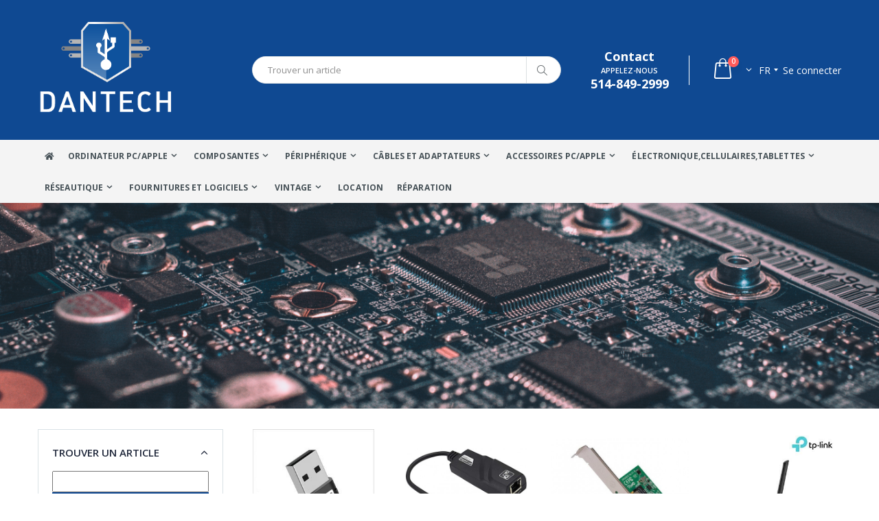

--- FILE ---
content_type: text/html; charset=UTF-8
request_url: https://dantech.ca/departement/networking/215
body_size: 20285
content:
<!DOCTYPE html>
<html lang="fr">
<head>
    <meta charset="UTF-8">
    <base href="https://dantech.ca/">
    <meta http-equiv="X-UA-Compatible" content="IE=edge">
    <meta name="viewport" content="width=device-width, initial-scale=1, shrink-to-fit=no">
    <title>Dantech.ca Magasin informatique</title>
    <meta name="keywords" content="Service, de, réparations, boutique, magasin, vente, achat, machine a coudre, produit tricot, Montréal, Québec" />
    <meta name=" description " content="Vente et service de machines &agrave; coudre et produits de tricot">
    <meta name="author" content="Beavercommunication">
    <link rel="shortcut icon" type="image/x-icon" href="assets/images/icons/favicon.ico">
    <script type="text/javascript">
        WebFontConfig = {
            google: { families: [ 'Open+Sans:300,400,600,700,800','Poppins:300,400,500,600,700','Segoe Script:300,400,500,600,700' ] }
        };
        (function(d) {
            var wf = d.createElement('script'), s = d.scripts[0];
            wf.src = 'assets/js/webfont.js';
            wf.async = true;
            s.parentNode.insertBefore(wf, s);
        })(document);
    </script>
    <link rel="stylesheet" href="assets/css/bootstrap.min.css">
    <link rel="stylesheet" href="assets/css/style.css">
    <link rel="stylesheet" href="assets/css/custom.css">
    <link rel="stylesheet" type="text/css" href="assets/vendor/fontawesome-free/css/all.min.css">
        <!-- Plugins JS File -->
    <script src="assets/js/jquery.min.js"></script>
    <script src="assets/js/bootstrap.bundle.min.js"></script>
    <script src="assets/js/plugins.min.js"></script>

    <!-- Main JS File -->
    <script src="assets/js/main.js"></script>
    <script src="assets/js/functions.js"></script>
        <script type='text/javascript'>
        window.smartlook||(function(d) {
            var o=smartlook=function(){ o.api.push(arguments)},h=d.getElementsByTagName('head')[0];
            var c=d.createElement('script');o.api=new Array();c.async=true;c.type='text/javascript';
            c.charset='utf-8';c.src='https://rec.smartlook.com/recorder.js';h.appendChild(c);
        })(document);
        smartlook('init', '0dcb79ee366244d2ef7bed5a7d668444ad5b5b2a');
    </script> 
	</head>
<body>
	<div class="page-overlay"></div>
    <div class="page-spanner">
        <div class="loader">
        	<i aria-hidden="true" class="fa fa-spinner  fa-spin fa-fw fa-3x"></i>
        </div>
        <p></p>
    </div>
    <div class="page-wrapper">
                <header class="header" style="background-color:#0f4992">
            <div class="header-middle">
            <div id="triangle-bottomleft"></div>
                <div class="container">

                    <div class="header-left" style="z-index: 2;">
                        <a href="https://dantech.ca/" class="logo">
                            <img src="assets/images/logos/1.png" alt="Logo" style="height:auto;width:auto;">
                        </a>
                    </div><!-- End .header-left -->

                    <div class="header-center">
                    
                        <div class="header-search">
                            <a href="javascript:void(0);" class="search-toggle" role="button"><i class="icon-magnifier"></i></a>
                            <form onsubmit="return sendSearch(this)">
                                <div class="header-search-wrapper">
                                    <input type="search" class="form-control" name="text" id="text" placeholder="Trouver un article" required>
                                    <button class="btn" type="submit"><i class="icon-magnifier"></i></button>
                                </div><!-- End .header-search-wrapper -->
                            </form>
                        </div><!-- End .header-search -->
                    </div><!-- End .headeer-center -->
					<script>
						function sendSearch(input){
							console.log(input[0]);
							location.assign( "recherche/?text=" + encodeURIComponent(input[0].value) + "&dep=" + encodeURIComponent(input[1].value) )
							return false;
						}
					</script>
                    <div class="header-right">
                        <button class="mobile-menu-toggler" type="button">
                            <i class="icon-menu"></i>
                        </button>
                                                <div class="header-contact">
                            <a href="contact"><strong>Contact</strong></a>
                            <span>Appelez-nous</span> 
                            <a href="tel:5148492999"><strong>514-849-2999</strong></a>
                        </div><!-- End .header-contact -->
                        
                        <div class="dropdown cart-dropdown">
                                                        <a href="panier" class="dropdown-toggle" role="button" data-toggle="dropdown" aria-haspopup="true" aria-expanded="false" data-display="static">
                                <span class="cart-count">0</span>
                            </a>
                            
                            <div class="dropdown-menu" >
                                <div class="dropdownmenu-wrapper" style="overflow-y: auto;height:450px;">
            
                                <div class="dropdown-cart-products">
   

 </div><!-- End .cart-product -->

 <div class="dropdown-cart-total">
     <span>Total</span>

     <span class="cart-total-price">0,00 $</span>
 </div><!-- End .dropdown-cart-total -->

 <div class="dropdown-cart-action">
     <a style="width:100%" href="panier" class="btn">Panier</a>
      </div><!-- End .dropdown-cart-total -->                            
                                </div><!-- End .dropdownmenu-wrapper -->
                            </div><!-- End .dropdown-menu -->
                                                    </div><!-- End .dropdown -->                      
                        <div class="header-dropdown" style="padding-left:10px;">
                            <a class="langchoicemenu" href="javascript:changeL('fr')">fr</a>
                            <div class="header-menu">
                                <ul>
                                    <li><a href="javascript:changeL('en')">EN</a></li>
                                    <li><a href="javascript:changeL('fr')">FR</a></li>
                                </ul>
                            </div><!-- End .header-menu -->
                        </div><!-- End .header-dropown -->
                                                    <div style="color:white;margin-left:7px" class="header-profil"><a style="color:white;" href="javascript:void(0)" class="login-link">Se connecter</a></div>
                                                </div><!-- End .header-right -->
                </div><!-- End .container -->
            </div><!-- End .header-middle -->
            <div class="header-bottom sticky-header">
            	
                <div class="container-fluid d-flex justify-content-center">
                    <nav class="main-nav d-flex justify-content-center">
                    	<div class="container">
                        <ul class="menu sf-arrows">
                            <li class=""><a href="https://dantech.ca/"><i class="fas fa-home"></i></a></li>
							        <li class="megamenu-container"> 
            <a href="departement/ordinateur_pcapple/1" class="sf-with-ul">Ordinateur Pc/Apple</a>
            <div class="megamenu justify-content-center">
                <div class="row container">
                    <div class="col-lg-12">
                        <div class="row">    
							                                <div class="col-lg-3">
                                    <div class="menu-title">
                                        <a href="departement/ordinateur_pcapple/ordinateur_de_bureau/1.2">Ordinateur de bureau</a>
                                    </div>
                                    <ul>
                                                                            <li><a href="departement/ordinateur_pcapple/ordinateur_de_bureau/pcneufs/1.2.3" >PC-Neufs</a></li>
									                                        <li><a href="departement/ordinateur_pcapple/ordinateur_de_bureau/pcusages/1.2.4" >PC-Usag&eacute;s</a></li>
									                                        <li><a href="departement/ordinateur_pcapple/ordinateur_de_bureau/imac_usages/1.2.5" >iMac Usag&eacute;s</a></li>
									                                        <li><a href="departement/ordinateur_pcapple/ordinateur_de_bureau/macpro_usages/1.2.6" >MacPro Usag&eacute;s</a></li>
									                                        <li><a href="departement/ordinateur_pcapple/ordinateur_de_bureau/macmini_usages/1.2.7" >Mac-Mini Usag&eacute;s</a></li>
									                                    </ul>
                                </div> 
								                                <div class="col-lg-3">
                                    <div class="menu-title">
                                        <a href="departement/ordinateur_pcapple/ordinateurs_portables/1.8">Ordinateurs portables</a>
                                    </div>
                                    <ul>
                                                                            <li><a href="departement/ordinateur_pcapple/ordinateurs_portables/portablesneufs/1.8.9" >Portables-Neufs</a></li>
									                                        <li><a href="departement/ordinateur_pcapple/ordinateurs_portables/portablesusages/1.8.10" >Portables-Usag&eacute;s</a></li>
									                                        <li><a href="departement/ordinateur_pcapple/ordinateurs_portables/appleusages/1.8.11" >Apple-Usag&eacute;s</a></li>
									                                        <li><a href="departement/ordinateur_pcapple/ordinateurs_portables/support_pour_portables/1.8.12" >Support Pour Portables</a></li>
									                                    </ul>
                                </div> 
								                                <div class="col-lg-3">
                                    <div class="menu-title">
                                        <a href="departement/ordinateur_pcapple/gamer/1.13">Gamer</a>
                                    </div>
                                    <ul>
                                                                            <li><a href="departement/ordinateur_pcapple/gamer/tour_gamer_neufs/1.13.14" >Tour Gamer Neufs</a></li>
									                                        <li><a href="departement/ordinateur_pcapple/gamer/tour_gamer_usages/1.13.15" >Tour Gamer Usag&eacute;s</a></li>
									                                    </ul>
                                </div> 
								                        </div>
                    </div>
                </div>
            </div>
        </li>         <li class="megamenu-container"> 
            <a href="departement/composantes/260" class="sf-with-ul">Composantes</a>
            <div class="megamenu justify-content-center">
                <div class="row container">
                    <div class="col-lg-12">
                        <div class="row">    
							                                <div class="col-lg-3">
                                    <div class="menu-title">
                                        <a href="departement/composantes/processeur/260.261">Processeur</a>
                                    </div>
                                    <ul>
                                                                            <li><a href="departement/composantes/processeur/intel/260.261.262" >Intel</a></li>
									                                        <li><a href="departement/composantes/processeur/amd/260.261.263" >AMD</a></li>
									                                    </ul>
                                </div> 
								                                <div class="col-lg-3">
                                    <div class="menu-title">
                                        <a href="departement/composantes/memoires_vives/260.264">M&eacute;moires vives</a>
                                    </div>
                                    <ul>
                                                                            <li><a href="departement/composantes/memoires_vives/memoire_neuve_de_pcmac_ddr/260.264.265" >M&eacute;moire neuve de PC/Mac DDR4</a></li>
									                                        <li><a href="departement/composantes/memoires_vives/memoire_neuve_de_portable_pcmac_ddr/260.264.266" >M&eacute;moire neuve de portable PC/Mac DDR4</a></li>
									                                        <li><a href="departement/composantes/memoires_vives/memoire_usagee_de_pcmac_ddr/260.264.267" >M&eacute;moire usag&eacute;e de PC/Mac DDR4</a></li>
									                                        <li><a href="departement/composantes/memoires_vives/memoire_usagee_de_pcmac_ddr/260.264.268" >M&eacute;moire usag&eacute;e de PC/Mac DDR3</a></li>
									                                        <li><a href="departement/composantes/memoires_vives/memoire_usagee_de_pcmac_ddr/260.264.269" >M&eacute;moire usag&eacute;e de PC/Mac DDR2</a></li>
									                                        <li><a href="departement/composantes/memoires_vives/memoire_usagee_de_pcmac_ddr/260.264.270" >M&eacute;moire usag&eacute;e de PC/Mac DDR1</a></li>
									                                        <li><a href="departement/composantes/memoires_vives/memoire_usagee_de_portable_pcmac_ddr/260.264.271" >M&eacute;moire usag&eacute;e de Portable PC/Mac DDR4</a></li>
									                                        <li><a href="departement/composantes/memoires_vives/memoire_usagee_de_portable_pcmac_ddr/260.264.272" >M&eacute;moire usag&eacute;e de Portable PC/Mac DDR3</a></li>
									                                        <li><a href="departement/composantes/memoires_vives/memoire_usagee_de_portable_pcmac_ddr/260.264.273" >M&eacute;moire usag&eacute;e de Portable PC/Mac DDR2</a></li>
									                                        <li><a href="departement/composantes/memoires_vives/memoire_usagee_de_portable_pcmac_ddr/260.264.274" >M&eacute;moire usag&eacute;e de Portable PC/Mac DDR1</a></li>
									                                    </ul>
                                </div> 
								                                <div class="col-lg-3">
                                    <div class="menu-title">
                                        <a href="departement/composantes/cartes_graphiques/260.275">Cartes Graphiques</a>
                                    </div>
                                    <ul>
                                                                            <li><a href="departement/composantes/cartes_graphiques/nvidia/260.275.276" >NVIDIA</a></li>
									                                        <li><a href="departement/composantes/cartes_graphiques/amd/260.275.277" >AMD</a></li>
									                                        <li><a href="departement/composantes/cartes_graphiques/usage/260.275.278" >Usag&eacute;</a></li>
									                                    </ul>
                                </div> 
								                                <div class="col-lg-3">
                                    <div class="menu-title">
                                        <a href="departement/composantes/cartes_meres/260.279">Cartes m&egrave;res</a>
                                    </div>
                                    <ul>
                                                                            <li><a href="departement/composantes/cartes_meres/socket_intel/260.279.280" >Socket Intel</a></li>
									                                        <li><a href="departement/composantes/cartes_meres/socket_amd/260.279.281" >Socket AMD</a></li>
									                                    </ul>
                                </div> 
								                                <div class="col-lg-3">
                                    <div class="menu-title">
                                        <a href="departement/composantes/disques_stockage_interne/260.282">Disques Stockage interne</a>
                                    </div>
                                    <ul>
                                                                            <li><a href="departement/composantes/disques_stockage_interne/disque_dur/260.282.283" >Disque dur</a></li>
									                                        <li><a href="departement/composantes/disques_stockage_interne/ssd/260.282.284" >SSD</a></li>
									                                        <li><a href="departement/composantes/disques_stockage_interne/nvme_m/260.282.285" >NVME M.2</a></li>
									                                        <li><a href="departement/composantes/disques_stockage_interne/usage/260.282.286" >Usag&eacute;</a></li>
									                                        <li><a href="departement/composantes/disques_stockage_interne/support_de_fixation_pour_ssd/260.282.287" >Support de fixation pour SSD</a></li>
									                                    </ul>
                                </div> 
								                                <div class="col-lg-3">
                                    <div class="menu-title">
                                        <a href="departement/composantes/alimentation/260.288">Alimentation</a>
                                    </div>
                                    <ul>
                                                                            <li><a href="departement/composantes/alimentation/alimentation_atxmicro/260.288.289" >Alimentation ATX/Micro</a></li>
									                                        <li><a href="departement/composantes/alimentation/usage/260.288.290" >Usag&eacute;</a></li>
									                                    </ul>
                                </div> 
								                                <div class="col-lg-3">
                                    <div class="menu-title">
                                        <a href="departement/composantes/boitiers_dordinateurs/260.291">Boitiers d'ordinateurs</a>
                                    </div>
                                    <ul>
                                                                            <li><a href="departement/composantes/boitiers_dordinateurs/mini_tour/260.291.292" >Mini Tour</a></li>
									                                        <li><a href="departement/composantes/boitiers_dordinateurs/moyenne_tour/260.291.293" >Moyenne Tour</a></li>
									                                        <li><a href="departement/composantes/boitiers_dordinateurs/grande_tour/260.291.294" >Grande Tour</a></li>
									                                    </ul>
                                </div> 
								                                <div class="col-lg-3">
                                    <div class="menu-title">
                                        <a href="departement/composantes/dissipateurs/260.295">Dissipateurs</a>
                                    </div>
                                    <ul>
                                                                            <li><a href="departement/composantes/dissipateurs/processeur/260.295.296" >Processeur</a></li>
									                                        <li><a href="departement/composantes/dissipateurs/boitier/260.295.297" >Boitier</a></li>
									                                        <li><a href="departement/composantes/dissipateurs/kit_de_refroidissement_a_leau/260.295.298" >Kit de refroidissement &agrave; l'eau</a></li>
									                                        <li><a href="departement/composantes/dissipateurs/pate_thermique/260.295.299" >P&acirc;te Thermique</a></li>
									                                    </ul>
                                </div> 
								                                <div class="col-lg-3">
                                    <div class="menu-title">
                                        <a href="departement/composantes/cartes_de_son/260.300">Cartes de son</a>
                                    </div>
                                    <ul>
                                                                            <li><a href="departement/composantes/cartes_de_son/interne/260.300.301" >Interne</a></li>
									                                        <li><a href="departement/composantes/cartes_de_son/externe/260.300.302" >Externe</a></li>
									                                        <li><a href="departement/composantes/cartes_de_son/usage/260.300.303" >Usag&eacute;</a></li>
									                                    </ul>
                                </div> 
								                                <div class="col-lg-3">
                                    <div class="menu-title">
                                        <a href="departement/composantes/lecteurs_optiques/260.304">Lecteurs Optiques</a>
                                    </div>
                                    <ul>
                                                                            <li><a href="departement/composantes/lecteurs_optiques/interne/260.304.305" >Interne</a></li>
									                                        <li><a href="departement/composantes/lecteurs_optiques/externe/260.304.306" >Externe</a></li>
									                                        <li><a href="departement/composantes/lecteurs_optiques/usage/260.304.307" >Usag&eacute;</a></li>
									                                    </ul>
                                </div> 
								                                <div class="col-lg-3">
                                    <div class="menu-title">
                                        <a href="departement/composantes/lecteurs_de_disquettes/260.308">Lecteurs de disquettes</a>
                                    </div>
                                    <ul>
                                                                            <li><a href="departement/composantes/lecteurs_de_disquettes/externe/260.308.309" >Externe</a></li>
									                                        <li><a href="departement/composantes/lecteurs_de_disquettes/usage/260.308.310" >Usag&eacute;</a></li>
									                                    </ul>
                                </div> 
								                        </div>
                    </div>
                </div>
            </div>
        </li>         <li class="megamenu-container"> 
            <a href="departement/peripherique/66" class="sf-with-ul">P&eacute;riph&eacute;rique</a>
            <div class="megamenu justify-content-center">
                <div class="row container">
                    <div class="col-lg-12">
                        <div class="row">    
							                                <div class="col-lg-3">
                                    <div class="menu-title">
                                        <a href="departement/peripherique/moniteurs_projecteurs/66.67">Moniteurs / Projecteurs</a>
                                    </div>
                                    <ul>
                                                                            <li><a href="departement/peripherique/moniteurs_projecteurs/moniteurs_neufs/66.67.68" >Moniteurs Neufs</a></li>
									                                        <li><a href="departement/peripherique/moniteurs_projecteurs/moniteur_usages/66.67.69" >Moniteur Usag&eacute;s</a></li>
									                                        <li><a href="departement/peripherique/moniteurs_projecteurs/projecteurs_usages/66.67.70" >Projecteurs Usag&eacute;s</a></li>
									                                    </ul>
                                </div> 
								                                <div class="col-lg-3">
                                    <div class="menu-title">
                                        <a href="departement/peripherique/imprimantes_numeriseurs/66.71">Imprimantes / Num&eacute;riseurs</a>
                                    </div>
                                    <ul>
                                                                            <li><a href="departement/peripherique/imprimantes_numeriseurs/imprimantes_au_laser/66.71.72" >Imprimantes au laser</a></li>
									                                        <li><a href="departement/peripherique/imprimantes_numeriseurs/imprimantes_a_jet_dencre/66.71.73" >Imprimantes &agrave; jet d'encre</a></li>
									                                        <li><a href="departement/peripherique/imprimantes_numeriseurs/tout_en_a_jet_dencre/66.71.74" >Tout en 1 &agrave; jet d'encre</a></li>
									                                        <li><a href="departement/peripherique/imprimantes_numeriseurs/tout_en_au_laser/66.71.75" >Tout en 1 au Laser</a></li>
									                                    </ul>
                                </div> 
								                                <div class="col-lg-3">
                                    <div class="menu-title">
                                        <a href="departement/peripherique/stockage/66.76">Stockage</a>
                                    </div>
                                    <ul>
                                                                            <li><a href="departement/peripherique/stockage/disque_dur_externe/66.76.77" >Disque Dur Externe</a></li>
									                                        <li><a href="departement/peripherique/stockage/boitiers_externe_/66.76.78" >Bo&icirc;tiers externe 2.5/3.5/5.25</a></li>
									                                        <li><a href="departement/peripherique/stockage/cle_usb/66.76.79" >Cl&eacute; USB</a></li>
									                                        <li><a href="departement/peripherique/stockage/cartes_memoires/66.76.80" >Cartes m&eacute;moires</a></li>
									                                        <li><a href="departement/peripherique/stockage/convertisseur_usb_vers_ide_et_sata/66.76.81" >Convertisseur USB Vers IDE et Sata</a></li>
									                                    </ul>
                                </div> 
								                                <div class="col-lg-3">
                                    <div class="menu-title">
                                        <a href="departement/peripherique/claviers_souris/66.82">Claviers / Souris</a>
                                    </div>
                                    <ul>
                                                                            <li><a href="departement/peripherique/claviers_souris/claviers_filaire/66.82.83" >Claviers Filaire</a></li>
									                                        <li><a href="departement/peripherique/claviers_souris/claviers_sansfil/66.82.84" >Claviers sans-fil</a></li>
									                                        <li><a href="departement/peripherique/claviers_souris/souris_filaire/66.82.85" >Souris Filaire</a></li>
									                                        <li><a href="departement/peripherique/claviers_souris/souris_sans_fil/66.82.86" >Souris Sans Fil</a></li>
									                                        <li><a href="departement/peripherique/claviers_souris/ensembles_claviersouris_filaire/66.82.87" >Ensembles Clavier/Souris Filaire</a></li>
									                                        <li><a href="departement/peripherique/claviers_souris/ensembles_claviersouris_sans_fil/66.82.88" >Ensembles Clavier/Souris Sans Fil</a></li>
									                                        <li><a href="departement/peripherique/claviers_souris/clavier_souris_gamer/66.82.89" >Clavier / Souris Gamer</a></li>
									                                        <li><a href="departement/peripherique/claviers_souris/clavier_souris_usage/66.82.90" >Clavier Souris Usag&eacute;</a></li>
									                                        <li><a href="departement/peripherique/claviers_souris/claviers_bluetooth/66.82.91" >Claviers bluetooth</a></li>
									                                        <li><a href="departement/peripherique/claviers_souris/souris_bluetooth/66.82.92" >Souris bluetooth</a></li>
									                                        <li><a href="departement/peripherique/claviers_souris/souris_sans_fil_ergonomique/66.82.93" >Souris sans fil Ergonomique</a></li>
									                                        <li><a href="departement/peripherique/claviers_souris/clavier_numerique/66.82.94" >Clavier Num&eacute;rique</a></li>
									                                    </ul>
                                </div> 
								                                <div class="col-lg-3">
                                    <div class="menu-title">
                                        <a href="departement/peripherique/hautparleur/66.95">Haut-Parleur</a>
                                    </div>
                                    <ul>
                                                                            <li><a href="departement/peripherique/hautparleur/hautparleurs_filaire/66.95.96" >Haut-parleurs Filaire</a></li>
									                                        <li><a href="departement/peripherique/hautparleur/hautparleurs_sansfil/66.95.97" >Haut-parleurs Sans-fil</a></li>
									                                        <li><a href="departement/peripherique/hautparleur/hautparleur_bluetooth/66.95.98" >Haut-Parleur Bluetooth</a></li>
									                                    </ul>
                                </div> 
								                                <div class="col-lg-3">
                                    <div class="menu-title">
                                        <a href="departement/peripherique/camera/66.99">Cam&eacute;ra</a>
                                    </div>
                                    <ul>
                                                                            <li><a href="departement/peripherique/camera/camera_web/66.99.100" >Cam&eacute;ra web</a></li>
									                                        <li><a href="departement/peripherique/camera/camera_portatif/66.99.101" >Cam&eacute;ra portatif</a></li>
									                                    </ul>
                                </div> 
								                                <div class="col-lg-3">
                                    <div class="menu-title">
                                        <a href="departement/peripherique/casque_et_micro/66.102">Casque et Micro</a>
                                    </div>
                                    <ul>
                                                                            <li><a href="departement/peripherique/casque_et_micro/casque_et_micro_usb/66.102.103" >Casque et Micro USB</a></li>
									                                        <li><a href="departement/peripherique/casque_et_micro/casque_et_micro_mm/66.102.104" >Casque et Micro 3.5mm</a></li>
									                                        <li><a href="departement/peripherique/casque_et_micro/casque_usb/66.102.105" >Casque USB</a></li>
									                                        <li><a href="departement/peripherique/casque_et_micro/micro_usb/66.102.106" >Micro Usb</a></li>
									                                        <li><a href="departement/peripherique/casque_et_micro/micro_mm/66.102.107" >Micro 3.5mm</a></li>
									                                        <li><a href="departement/peripherique/casque_et_micro/ecouteur_avec_fil/66.102.108" >&Eacute;couteur avec fil</a></li>
									                                        <li><a href="departement/peripherique/casque_et_micro/ecouteur_bluetooth/66.102.249" >&Eacute;couteur bluetooth</a></li>
									                                    </ul>
                                </div> 
								                        </div>
                    </div>
                </div>
            </div>
        </li>         <li class="megamenu-container"> 
            <a href="departement/cables_et_adaptateurs/109" class="sf-with-ul">C&acirc;bles Et Adaptateurs</a>
            <div class="megamenu justify-content-center">
                <div class="row container">
                    <div class="col-lg-12">
                        <div class="row">    
							                                <div class="col-lg-3">
                                    <div class="menu-title">
                                        <a href="departement/cables_et_adaptateurs/cables_video/109.110">C&acirc;bles Vid&eacute;o</a>
                                    </div>
                                    <ul>
                                                                            <li><a href="departement/cables_et_adaptateurs/cables_video/hdmi/109.110.111" >HDMI</a></li>
									                                        <li><a href="departement/cables_et_adaptateurs/cables_video/dvi/109.110.112" >DVI</a></li>
									                                        <li><a href="departement/cables_et_adaptateurs/cables_video/display_port/109.110.113" >Display Port</a></li>
									                                        <li><a href="departement/cables_et_adaptateurs/cables_video/vga/109.110.114" >VGA</a></li>
									                                        <li><a href="departement/cables_et_adaptateurs/cables_video/coaxiaux/109.110.115" >Coaxiaux</a></li>
									                                        <li><a href="departement/cables_et_adaptateurs/cables_video/mini_display_port/109.110.116" >Mini Display Port</a></li>
									                                    </ul>
                                </div> 
								                                <div class="col-lg-3">
                                    <div class="menu-title">
                                        <a href="departement/cables_et_adaptateurs/cables_audio/109.117">C&acirc;bles Audio</a>
                                    </div>
                                    <ul>
                                                                            <li><a href="departement/cables_et_adaptateurs/cables_audio/cables_audio_mm/109.117.118" >C&acirc;bles Audio 3,5mm</a></li>
									                                        <li><a href="departement/cables_et_adaptateurs/cables_audio/cables_composites_rca/109.117.119" >C&acirc;bles composites RCA</a></li>
									                                        <li><a href="departement/cables_et_adaptateurs/cables_audio/cables_pour_hautparleur/109.117.120" >C&acirc;bles pour Haut-Parleur</a></li>
									                                        <li><a href="departement/cables_et_adaptateurs/cables_audio/cables_audio_optique/109.117.121" >C&acirc;bles audio optique</a></li>
									                                    </ul>
                                </div> 
								                                <div class="col-lg-3">
                                    <div class="menu-title">
                                        <a href="departement/cables_et_adaptateurs/cable_reseau/109.122">C&acirc;ble R&eacute;seau</a>
                                    </div>
                                    <ul>
                                                                            <li><a href="departement/cables_et_adaptateurs/cable_reseau/cat/109.122.123" >Cat6</a></li>
									                                        <li><a href="departement/cables_et_adaptateurs/cable_reseau/cat/109.122.124" >Cat7</a></li>
									                                        <li><a href="departement/cables_et_adaptateurs/cable_reseau/cables_pour_telephone/109.122.125" >C&acirc;bles pour t&eacute;l&eacute;phone</a></li>
									                                    </ul>
                                </div> 
								                                <div class="col-lg-3">
                                    <div class="menu-title">
                                        <a href="departement/cables_et_adaptateurs/cables_de_donnees/109.126">C&acirc;bles de donn&eacute;es</a>
                                    </div>
                                    <ul>
                                                                            <li><a href="departement/cables_et_adaptateurs/cables_de_donnees/cables_molex/109.126.127" >C&acirc;bles Molex</a></li>
									                                        <li><a href="departement/cables_et_adaptateurs/cables_de_donnees/cables_firewire/109.126.128" >C&acirc;bles Firewire</a></li>
									                                        <li><a href="departement/cables_et_adaptateurs/cables_de_donnees/cables_serie/109.126.129" >C&acirc;bles S&eacute;rie</a></li>
									                                        <li><a href="departement/cables_et_adaptateurs/cables_de_donnees/cables_usb_et_usbc/109.126.130" >C&acirc;bles USB et USB-C</a></li>
									                                        <li><a href="departement/cables_et_adaptateurs/cables_de_donnees/cables_sata/109.126.131" >C&acirc;bles SATA</a></li>
									                                        <li><a href="departement/cables_et_adaptateurs/cables_de_donnees/cables_lightning/109.126.132" >C&acirc;bles lightning</a></li>
									                                    </ul>
                                </div> 
								                                <div class="col-lg-3">
                                    <div class="menu-title">
                                        <a href="departement/cables_et_adaptateurs/cables_dalimentation/109.133">C&acirc;bles d'alimentation</a>
                                    </div>
                                    <ul>
                                                                            <li><a href="departement/cables_et_adaptateurs/cables_dalimentation/cable_dalimentation_pour_tour/109.133.134" >C&acirc;ble d'alimentation pour Tour</a></li>
									                                        <li><a href="departement/cables_et_adaptateurs/cables_dalimentation/cable_dalimentation_pour_portable/109.133.135" >C&acirc;ble d'alimentation pour Portable</a></li>
									                                    </ul>
                                </div> 
								                                <div class="col-lg-3">
                                    <div class="menu-title">
                                        <a href="departement/cables_et_adaptateurs/adaptateurs/109.136">Adaptateurs</a>
                                    </div>
                                    <ul>
                                                                            <li><a href="departement/cables_et_adaptateurs/adaptateurs/audio/109.136.137" >Audio</a></li>
									                                        <li><a href="departement/cables_et_adaptateurs/adaptateurs/display_port/109.136.138" >Display Port</a></li>
									                                        <li><a href="departement/cables_et_adaptateurs/adaptateurs/hdmi/109.136.139" >HDMI</a></li>
									                                        <li><a href="departement/cables_et_adaptateurs/adaptateurs/dvi/109.136.140" >DVI</a></li>
									                                        <li><a href="departement/cables_et_adaptateurs/adaptateurs/typec/109.136.141" >Type-C</a></li>
									                                        <li><a href="departement/cables_et_adaptateurs/adaptateurs/usb/109.136.142" >USB</a></li>
									                                        <li><a href="departement/cables_et_adaptateurs/adaptateurs/mini_display_port/109.136.143" >Mini Display Port</a></li>
									                                        <li><a href="departement/cables_et_adaptateurs/adaptateurs/bluetooth_usb/109.136.144" >Bluetooth USB</a></li>
									                                        <li><a href="departement/cables_et_adaptateurs/adaptateurs/adaptateur_divers/109.136.145" >Adaptateur Divers</a></li>
									                                        <li><a href="departement/cables_et_adaptateurs/adaptateurs/mini_dvi/109.136.146" >Mini DVI</a></li>
									                                        <li><a href="departement/cables_et_adaptateurs/adaptateurs/mini_hdmi/109.136.147" >Mini HDMI</a></li>
									                                        <li><a href="departement/cables_et_adaptateurs/adaptateurs/lightning/109.136.148" >Lightning</a></li>
									                                    </ul>
                                </div> 
								                        </div>
                    </div>
                </div>
            </div>
        </li>         <li class="megamenu-container"> 
            <a href="departement/accessoires_pcapple/149" class="sf-with-ul">Accessoires PC/Apple</a>
            <div class="megamenu justify-content-center">
                <div class="row container">
                    <div class="col-lg-12">
                        <div class="row">    
							                                <div class="col-lg-3">
                                    <div class="menu-title">
                                        <a href="departement/accessoires_pcapple/media/149.150">Media</a>
                                    </div>
                                    <ul>
                                                                            <li><a href="departement/accessoires_pcapple/media/cddvdbluray/149.150.151" >CD/DVD/Blu-Ray</a></li>
									                                        <li><a href="departement/accessoires_pcapple/media/pochettes_et_etuis/149.150.152" >Pochettes et &eacute;tuis</a></li>
									                                    </ul>
                                </div> 
								                                <div class="col-lg-3">
                                    <div class="menu-title">
                                        <a href="departement/accessoires_pcapple/protection/149.153">Protection</a>
                                    </div>
                                    <ul>
                                                                            <li><a href="departement/accessoires_pcapple/protection/barres_dalimentation/149.153.154" >Barres d'alimentation</a></li>
									                                        <li><a href="departement/accessoires_pcapple/protection/batterie_de_secours/149.153.155" >Batterie de secours</a></li>
									                                        <li><a href="departement/accessoires_pcapple/protection/adaptateurs_de_prise_international/149.153.156" >Adaptateurs De Prise International</a></li>
									                                        <li><a href="departement/accessoires_pcapple/protection/banque_denergie_a_recharge_rapide/149.153.157" >Banque D'&eacute;nergie &Agrave; Recharge Rapide</a></li>
									                                    </ul>
                                </div> 
								                                <div class="col-lg-3">
                                    <div class="menu-title">
                                        <a href="departement/accessoires_pcapple/chargeurs_pour_portable/149.158">Chargeurs Pour Portable</a>
                                    </div>
                                    <ul>
                                                                            <li><a href="departement/accessoires_pcapple/chargeurs_pour_portable/microsoft/149.158.159" >Microsoft</a></li>
									                                        <li><a href="departement/accessoires_pcapple/chargeurs_pour_portable/apple/149.158.160" >Apple</a></li>
									                                        <li><a href="departement/accessoires_pcapple/chargeurs_pour_portable/acer/149.158.161" >Acer</a></li>
									                                        <li><a href="departement/accessoires_pcapple/chargeurs_pour_portable/asus/149.158.162" >Asus</a></li>
									                                        <li><a href="departement/accessoires_pcapple/chargeurs_pour_portable/dell/149.158.163" >Dell</a></li>
									                                        <li><a href="departement/accessoires_pcapple/chargeurs_pour_portable/hp/149.158.164" >HP</a></li>
									                                        <li><a href="departement/accessoires_pcapple/chargeurs_pour_portable/lenovo/149.158.165" >Lenovo</a></li>
									                                        <li><a href="departement/accessoires_pcapple/chargeurs_pour_portable/samsung/149.158.166" >Samsung</a></li>
									                                        <li><a href="departement/accessoires_pcapple/chargeurs_pour_portable/sony/149.158.167" >Sony</a></li>
									                                        <li><a href="departement/accessoires_pcapple/chargeurs_pour_portable/panasonic/149.158.168" >Panasonic</a></li>
									                                        <li><a href="departement/accessoires_pcapple/chargeurs_pour_portable/toshiba/149.158.169" >Toshiba</a></li>
									                                        <li><a href="departement/accessoires_pcapple/chargeurs_pour_portable/universel/149.158.170" >Universel</a></li>
									                                        <li><a href="departement/accessoires_pcapple/chargeurs_pour_portable/typec/149.158.171" >Type-C</a></li>
									                                    </ul>
                                </div> 
								                                <div class="col-lg-3">
                                    <div class="menu-title">
                                        <a href="departement/accessoires_pcapple/accessoires_apple/149.172">Accessoires Apple</a>
                                    </div>
                                    <ul>
                                                                            <li><a href="departement/accessoires_pcapple/accessoires_apple/cables_lightning/149.172.173" >C&acirc;bles Lightning</a></li>
									                                        <li><a href="departement/accessoires_pcapple/accessoires_apple/chargeur_pour_ipad_et_iphone/149.172.174" >Chargeur Pour iPad et iPhone</a></li>
									                                        <li><a href="departement/accessoires_pcapple/accessoires_apple/batteries_ipad_et_iphone/149.172.175" >Batteries iPad et iPhone</a></li>
									                                    </ul>
                                </div> 
								                                <div class="col-lg-3">
                                    <div class="menu-title">
                                        <a href="departement/accessoires_pcapple/sacs_etuis_mallettes_et_housses/149.176">Sacs, &eacute;tuis, mallettes et housses</a>
                                    </div>
                                    <ul>
                                                                        </ul>
                                </div> 
								                                <div class="col-lg-3">
                                    <div class="menu-title">
                                        <a href="departement/accessoires_pcapple/batteries_pour_portables_pcmac/149.177">Batteries pour Portables PC/Mac</a>
                                    </div>
                                    <ul>
                                                                            <li><a href="departement/accessoires_pcapple/batteries_pour_portables_pcmac/batteries_pour_portables_pc/149.177.178" >Batteries Pour Portables PC</a></li>
									                                        <li><a href="departement/accessoires_pcapple/batteries_pour_portables_pcmac/batteries_pour_portables_apple/149.177.179" >Batteries Pour Portables Apple</a></li>
									                                    </ul>
                                </div> 
								                                <div class="col-lg-3">
                                    <div class="menu-title">
                                        <a href="departement/accessoires_pcapple/refroidisseur_portable/149.180">Refroidisseur Portable</a>
                                    </div>
                                    <ul>
                                                                        </ul>
                                </div> 
								                                <div class="col-lg-3">
                                    <div class="menu-title">
                                        <a href="departement/accessoires_pcapple/concentrateurs_usb_usbc_hdmi/149.181">Concentrateurs USB, USB-C , HDMI</a>
                                    </div>
                                    <ul>
                                                                        </ul>
                                </div> 
								                                <div class="col-lg-3">
                                    <div class="menu-title">
                                        <a href="departement/accessoires_pcapple/support_murale_pour_ecran/149.182">Support Murale Pour &Eacute;cran</a>
                                    </div>
                                    <ul>
                                                                        </ul>
                                </div> 
								                                <div class="col-lg-3">
                                    <div class="menu-title">
                                        <a href="departement/accessoires_pcapple/accessoires_pour_android/149.183">Accessoires Pour Android</a>
                                    </div>
                                    <ul>
                                                                            <li><a href="departement/accessoires_pcapple/accessoires_pour_android/chargeur/149.183.184" >Chargeur</a></li>
									                                    </ul>
                                </div> 
								                                <div class="col-lg-3">
                                    <div class="menu-title">
                                        <a href="departement/accessoires_pcapple/cables_de_securite_pour_portables/149.185">C&acirc;bles de s&eacute;curit&eacute; Pour Portables</a>
                                    </div>
                                    <ul>
                                                                        </ul>
                                </div> 
								                                <div class="col-lg-3">
                                    <div class="menu-title">
                                        <a href="departement/accessoires_pcapple/tapis_souris/149.186">Tapis Souris</a>
                                    </div>
                                    <ul>
                                                                        </ul>
                                </div> 
								                                <div class="col-lg-3">
                                    <div class="menu-title">
                                        <a href="departement/accessoires_pcapple/lecteur_de_cartes_sd/149.187">Lecteur De Cartes SD</a>
                                    </div>
                                    <ul>
                                                                        </ul>
                                </div> 
								                                <div class="col-lg-3">
                                    <div class="menu-title">
                                        <a href="departement/accessoires_pcapple/commutateurs_kvm/149.188">Commutateurs KVM</a>
                                    </div>
                                    <ul>
                                                                        </ul>
                                </div> 
								                                <div class="col-lg-3">
                                    <div class="menu-title">
                                        <a href="departement/accessoires_pcapple/cartes_controleur/149.189">Cartes Contr&ocirc;leur</a>
                                    </div>
                                    <ul>
                                                                        </ul>
                                </div> 
								                                <div class="col-lg-3">
                                    <div class="menu-title">
                                        <a href="departement/accessoires_pcapple/convertisseur/149.190">Convertisseur</a>
                                    </div>
                                    <ul>
                                                                        </ul>
                                </div> 
								                        </div>
                    </div>
                </div>
            </div>
        </li>         <li class="megamenu-container"> 
            <a href="departement/electroniquecellulairestablettes/201" class="sf-with-ul">&Eacute;lectronique,Cellulaires,tablettes</a>
            <div class="megamenu justify-content-center">
                <div class="row container">
                    <div class="col-lg-12">
                        <div class="row">    
							                                <div class="col-lg-3">
                                    <div class="menu-title">
                                        <a href="departement/electroniquecellulairestablettes/cellulaires/201.202">Cellulaires</a>
                                    </div>
                                    <ul>
                                                                            <li><a href="departement/electroniquecellulairestablettes/cellulaires/neufs/201.202.254" >Neufs</a></li>
									                                        <li><a href="departement/electroniquecellulairestablettes/cellulaires/usages/201.202.255" >Usag&eacute;s</a></li>
									                                    </ul>
                                </div> 
								                                <div class="col-lg-3">
                                    <div class="menu-title">
                                        <a href="departement/electroniquecellulairestablettes/tablettes/201.205">Tablettes</a>
                                    </div>
                                    <ul>
                                                                            <li><a href="departement/electroniquecellulairestablettes/tablettes/usages/201.205.206" >Usag&eacute;s</a></li>
									                                        <li><a href="departement/electroniquecellulairestablettes/tablettes/etuis_et_protecteurs_decran/201.205.207" >&Eacute;tuis et protecteurs d'&eacute;cran</a></li>
									                                        <li><a href="departement/electroniquecellulairestablettes/tablettes/support_pour_tablette/201.205.208" >Support Pour Tablette</a></li>
									                                    </ul>
                                </div> 
								                                <div class="col-lg-3">
                                    <div class="menu-title">
                                        <a href="departement/electroniquecellulairestablettes/surveillance_et_securite/201.209">Surveillance et s&eacute;curit&eacute;</a>
                                    </div>
                                    <ul>
                                                                            <li><a href="departement/electroniquecellulairestablettes/surveillance_et_securite/cameras_de_surveillance/201.209.210" >Cam&eacute;ras de surveillance</a></li>
									                                        <li><a href="departement/electroniquecellulairestablettes/surveillance_et_securite/divers/201.209.211" >Divers</a></li>
									                                    </ul>
                                </div> 
								                                <div class="col-lg-3">
                                    <div class="menu-title">
                                        <a href="departement/electroniquecellulairestablettes/consoles_de_jeux_neufs/201.212">Consoles de jeux neufs</a>
                                    </div>
                                    <ul>
                                                                            <li><a href="departement/electroniquecellulairestablettes/consoles_de_jeux_neufs/consoles_de_jeu_retro/201.212.213" >Consoles de jeu r&eacute;tro</a></li>
									                                        <li><a href="departement/electroniquecellulairestablettes/consoles_de_jeux_neufs/accessoires_jeux_video/201.212.214" >Accessoires Jeux vid&eacute;o</a></li>
									                                    </ul>
                                </div> 
								                        </div>
                    </div>
                </div>
            </div>
        </li>         <li class="megamenu-container"> 
            <a href="departement/reseautique/215" class="sf-with-ul">R&eacute;seautique</a>
            <div class="megamenu justify-content-center">
                <div class="row container">
                    <div class="col-lg-12">
                        <div class="row">    
							                                <div class="col-lg-3">
                                    <div class="menu-title">
                                        <a href="departement/reseautique/routeur/215.239">Routeur</a>
                                    </div>
                                    <ul>
                                                                        </ul>
                                </div> 
								                                <div class="col-lg-3">
                                    <div class="menu-title">
                                        <a href="departement/reseautique/modem_routeur_adslvdsl/215.240">Modem Routeur ADSL/VDSL</a>
                                    </div>
                                    <ul>
                                                                        </ul>
                                </div> 
								                                <div class="col-lg-3">
                                    <div class="menu-title">
                                        <a href="departement/reseautique/concentrateur_reseau_hub/215.241">Concentrateur r&eacute;seau (HUB)</a>
                                    </div>
                                    <ul>
                                                                        </ul>
                                </div> 
								                                <div class="col-lg-3">
                                    <div class="menu-title">
                                        <a href="departement/reseautique/extenseurs_point_dacces_wifi/215.242">Extenseurs/ Point d'acc&egrave;s Wifi</a>
                                    </div>
                                    <ul>
                                                                        </ul>
                                </div> 
								                                <div class="col-lg-3">
                                    <div class="menu-title">
                                        <a href="departement/reseautique/carte_reseau/215.243">Carte R&eacute;seau</a>
                                    </div>
                                    <ul>
                                                                            <li><a href="departement/reseautique/carte_reseau/filaire_usb/215.243.244" >Filaire USB</a></li>
									                                        <li><a href="departement/reseautique/carte_reseau/filaire_pcie/215.243.245" >Filaire PCI-E</a></li>
									                                        <li><a href="departement/reseautique/carte_reseau/wifi_pcie/215.243.246" >Wifi PCI-E</a></li>
									                                        <li><a href="departement/reseautique/carte_reseau/wifiusb/215.243.247" >WifiUSB</a></li>
									                                    </ul>
                                </div> 
								                                <div class="col-lg-3">
                                    <div class="menu-title">
                                        <a href="departement/reseautique/coupleurs_et_connecteurs/215.248">Coupleurs et Connecteurs</a>
                                    </div>
                                    <ul>
                                                                        </ul>
                                </div> 
								                        </div>
                    </div>
                </div>
            </div>
        </li>         <li class="megamenu-container"> 
            <a href="departement/fournitures_et_logiciels/216" class="sf-with-ul">Fournitures et Logiciels</a>
            <div class="megamenu justify-content-center">
                <div class="row container">
                    <div class="col-lg-12">
                        <div class="row">    
							                                <div class="col-lg-3">
                                    <div class="menu-title">
                                        <a href="departement/fournitures_et_logiciels/cartouche_imprimante/216.217">Cartouche imprimante</a>
                                    </div>
                                    <ul>
                                                                            <li><a href="departement/fournitures_et_logiciels/cartouche_imprimante/encre_brother/216.217.218" >Encre Brother</a></li>
									                                        <li><a href="departement/fournitures_et_logiciels/cartouche_imprimante/encre_hp/216.217.219" >Encre HP</a></li>
									                                        <li><a href="departement/fournitures_et_logiciels/cartouche_imprimante/encre_canon/216.217.220" >Encre Canon</a></li>
									                                        <li><a href="departement/fournitures_et_logiciels/cartouche_imprimante/encre_epson/216.217.221" >Encre Epson</a></li>
									                                        <li><a href="departement/fournitures_et_logiciels/cartouche_imprimante/toner_brother/216.217.222" >Toner Brother</a></li>
									                                        <li><a href="departement/fournitures_et_logiciels/cartouche_imprimante/toner_hp/216.217.223" >Toner HP</a></li>
									                                        <li><a href="departement/fournitures_et_logiciels/cartouche_imprimante/toner_samsung/216.217.224" >Toner Samsung</a></li>
									                                        <li><a href="departement/fournitures_et_logiciels/cartouche_imprimante/divers/216.217.225" >Divers</a></li>
									                                    </ul>
                                </div> 
								                                <div class="col-lg-3">
                                    <div class="menu-title">
                                        <a href="departement/fournitures_et_logiciels/produits_nettoyants/216.226">Produits nettoyants</a>
                                    </div>
                                    <ul>
                                                                            <li><a href="departement/fournitures_et_logiciels/produits_nettoyants/canettes_dair_comprime/216.226.227" >Canettes d'air comprim&eacute;</a></li>
									                                        <li><a href="departement/fournitures_et_logiciels/produits_nettoyants/nettoyants_pour_ecran/216.226.228" >Nettoyants pour &eacute;cran</a></li>
									                                    </ul>
                                </div> 
								                                <div class="col-lg-3">
                                    <div class="menu-title">
                                        <a href="departement/fournitures_et_logiciels/fournitures_bureau/216.229">Fournitures Bureau</a>
                                    </div>
                                    <ul>
                                                                            <li><a href="departement/fournitures_et_logiciels/fournitures_bureau/papier_a_copie_et_pour_imprimante/216.229.230" >Papier &agrave; copie et pour imprimante</a></li>
									                                    </ul>
                                </div> 
								                                <div class="col-lg-3">
                                    <div class="menu-title">
                                        <a href="departement/fournitures_et_logiciels/securite_informatique_logiciels/216.231">S&eacute;curit&eacute; Informatique (Logiciels)</a>
                                    </div>
                                    <ul>
                                                                            <li><a href="departement/fournitures_et_logiciels/securite_informatique_logiciels/antivirus_et_divers/216.231.232" >Anti-virus et divers</a></li>
									                                    </ul>
                                </div> 
								                                <div class="col-lg-3">
                                    <div class="menu-title">
                                        <a href="departement/fournitures_et_logiciels/systeme_dexploitation_logiciels/216.233">Syst&egrave;me d'exploitation (Logiciels)</a>
                                    </div>
                                    <ul>
                                                                            <li><a href="departement/fournitures_et_logiciels/systeme_dexploitation_logiciels/windows_/216.233.234" >Windows 10</a></li>
									                                        <li><a href="departement/fournitures_et_logiciels/systeme_dexploitation_logiciels/windows_/216.233.235" >Windows 11</a></li>
									                                    </ul>
                                </div> 
								                                <div class="col-lg-3">
                                    <div class="menu-title">
                                        <a href="departement/fournitures_et_logiciels/professionnel_logiciels/216.236">Professionnel (Logiciels)</a>
                                    </div>
                                    <ul>
                                                                            <li><a href="departement/fournitures_et_logiciels/professionnel_logiciels/microsoft_office/216.236.237" >Microsoft Office</a></li>
									                                    </ul>
                                </div> 
								                                <div class="col-lg-3">
                                    <div class="menu-title">
                                        <a href="departement/fournitures_et_logiciels/batterie_aa_aaa_c_d_v_cr_lr_/216.238">Batterie AA / AAA / C  / D / 9V / CR2032 / LR44 </a>
                                    </div>
                                    <ul>
                                                                        </ul>
                                </div> 
								                        </div>
                    </div>
                </div>
            </div>
        </li>         <li class="megamenu-container"> 
            <a href="departement/vintage/256" class="sf-with-ul">VINTAGE</a>
            <div class="megamenu justify-content-center">
                <div class="row container">
                    <div class="col-lg-12">
                        <div class="row">    
							                                <div class="col-lg-3">
                                    <div class="menu-title">
                                        <a href="departement/vintage/apple/256.257">APPLE</a>
                                    </div>
                                    <ul>
                                                                        </ul>
                                </div> 
								                                <div class="col-lg-3">
                                    <div class="menu-title">
                                        <a href="departement/vintage/pc/256.258">PC</a>
                                    </div>
                                    <ul>
                                                                        </ul>
                                </div> 
								                        </div>
                    </div>
                </div>
            </div>
        </li> <li><a href="/location">Location</a></li>
<li><a href="/reparation">Réparation</a></li>
							                        </ul>
                        </div>
                    </nav>
                </div><!-- End .header-bottom -->
            </div><!-- End .header-bottom -->
        </header><!-- End .header -->
        <main class="main">
			<div class="banner banner-cat" style="background-image: url('assets/images/banners/dantech.jpg');">
	<div class="banner-content container">
	</div>
</div>
<div class="mb-3"></div>
	<div class="container">
		<div class="row">
			<div id="searchResult" class="col-lg-9">
			
						<div class="row row-sm display-flex unePage" data-nopage="1">
				<div class="col-6 col-md-4 col-xl-3">
    <div class="product-default">
        <figure style="height:178px;display:flex;justify-content:center;align-items: center;">
            <a href="shop/reseautique/carte_reseau/wifiusb/ac_ghz_ghz_adaptateur_dongle_wifi_usb_double_bande_noir/2268">
                <img style="height:auto;width:auto;max-height:178px;margin-left:auto;margin-right:auto;" src="/upimg/items/19878_20221128200009.jpg" alt="Image de AC 600 5GHz / 2.4GHz Adaptateur Dongle WiFi USB Double Bande - Noir" >
            </a>
        </figure>
        <div class="product-details">
            <div class="ratings-container">
            </div><!-- End .product-container -->
            <div class="product-title" style="padding-bottom: 60px">
                <a href="shop/reseautique/carte_reseau/wifiusb/ac_ghz_ghz_adaptateur_dongle_wifi_usb_double_bande_noir/2268">AC 600 5GHz / 2.4GHz Adaptateur Dongle WiFi USB Double Bande - Noir</a>
            </div>
            <div class="price-box" style="margin-bottom:40px;bottom:20px;position:absolute">
                              
                    <span class="product-price" style="font-size: 2rem;color:#0f4992">19,95 $</span>
                                        </div><!-- End .price-box -->
            <div class="product-action" style="position:absolute;bottom:20px;">
                                                            <button class="btn-icon btn-add-cart" data-toggle="modal" data-target="#addCartModal" onclick="addcart('2268-19878')" data-item-id="2268-19878"><i class="icon-bag"></i>Ajouter au panier</button>
                                                        </div>
        </div>
    </div>
</div><div class="col-6 col-md-4 col-xl-3">
    <div class="product-default">
        <figure style="height:178px;display:flex;justify-content:center;align-items: center;">
            <a href="shop/reseautique/carte_reseau/filaire_usb/adaptateur_ethernet_gigabit_usb_vers_lan_rj_ethernet_/2831">
                <img style="height:auto;width:auto;max-height:178px;margin-left:auto;margin-right:auto;" src="/upimg/items/20444_20240303120119.jpg" alt="Image de Adaptateur Ethernet Gigabit USB3.0 vers LAN RJ45 Ethernet 10/100/1000" >
            </a>
        </figure>
        <div class="product-details">
            <div class="ratings-container">
            </div><!-- End .product-container -->
            <div class="product-title" style="padding-bottom: 60px">
                <a href="shop/reseautique/carte_reseau/filaire_usb/adaptateur_ethernet_gigabit_usb_vers_lan_rj_ethernet_/2831">Adaptateur Ethernet Gigabit USB3.0 vers LAN RJ45 Ethernet 10/100/1000</a>
            </div>
            <div class="price-box" style="margin-bottom:40px;bottom:20px;position:absolute">
                              
                    <span class="product-price" style="font-size: 2rem;color:#0f4992">29,95 $</span>
                                        </div><!-- End .price-box -->
            <div class="product-action" style="position:absolute;bottom:20px;">
                                                            <button class="btn-icon btn-add-cart" data-toggle="modal" data-target="#addCartModal" onclick="addcart('2831-20444')" data-item-id="2831-20444"><i class="icon-bag"></i>Ajouter au panier</button>
                                                        </div>
        </div>
    </div>
</div><div class="col-6 col-md-4 col-xl-3">
    <div class="product-default">
        <figure style="height:178px;display:flex;justify-content:center;align-items: center;">
            <a href="shop/reseautique/carte_reseau/filaire_pcie/adaptateur_reseau_filaire_gigabit_pci_express_tplink_tg/884">
                <img style="height:auto;width:auto;max-height:178px;margin-left:auto;margin-right:auto;" src="/upimg/items/18589_20210203223416.jpg" alt="Image de Adaptateur r&eacute;seau filaire Gigabit PCI express TP-Link TG-3468" >
            </a>
        </figure>
        <div class="product-details">
            <div class="ratings-container">
            </div><!-- End .product-container -->
            <div class="product-title" style="padding-bottom: 60px">
                <a href="shop/reseautique/carte_reseau/filaire_pcie/adaptateur_reseau_filaire_gigabit_pci_express_tplink_tg/884">Adaptateur réseau filaire Gigabit PCI express TP-Link TG-3468</a>
            </div>
            <div class="price-box" style="margin-bottom:40px;bottom:20px;position:absolute">
                              
                    <span class="product-price" style="font-size: 2rem;color:#0f4992">24,95 $</span>
                                        </div><!-- End .price-box -->
            <div class="product-action" style="position:absolute;bottom:20px;">
                                                            <button class="btn-icon btn-add-cart" data-toggle="modal" data-target="#addCartModal" onclick="addcart('884-18589')" data-item-id="884-18589"><i class="icon-bag"></i>Ajouter au panier</button>
                                                        </div>
        </div>
    </div>
</div><div class="col-6 col-md-4 col-xl-3">
    <div class="product-default">
        <figure style="height:178px;display:flex;justify-content:center;align-items: center;">
            <a href="shop/reseautique/carte_reseau/wifiusb/adaptateur_sans_fil_dual_band_ac_archer_tu_plus/971">
                <img style="height:auto;width:auto;max-height:178px;margin-left:auto;margin-right:auto;" src="/upimg/items/18619_20210210234710.jpeg" alt="Image de Adaptateur sans fil dual band AC600 Archer T2U Plus" >
            </a>
        </figure>
        <div class="product-details">
            <div class="ratings-container">
            </div><!-- End .product-container -->
            <div class="product-title" style="padding-bottom: 60px">
                <a href="shop/reseautique/carte_reseau/wifiusb/adaptateur_sans_fil_dual_band_ac_archer_tu_plus/971">Adaptateur sans fil dual band AC600 Archer T2U Plus</a>
            </div>
            <div class="price-box" style="margin-bottom:40px;bottom:20px;position:absolute">
                              
                    <span class="product-price" style="font-size: 2rem;color:#0f4992">29,95 $</span>
                                        </div><!-- End .price-box -->
            <div class="product-action" style="position:absolute;bottom:20px;">
                                                            <button class="btn-icon btn-add-cart" data-toggle="modal" data-target="#addCartModal" onclick="addcart('971-18619')" data-item-id="971-18619"><i class="icon-bag"></i>Ajouter au panier</button>
                                                        </div>
        </div>
    </div>
</div><div class="col-6 col-md-4 col-xl-3">
    <div class="product-default">
        <figure style="height:178px;display:flex;justify-content:center;align-items: center;">
            <a href="shop/reseautique/carte_reseau/wifiusb/adaptateur_usb_double_bande_sans_fil_tplink_archer_tu_ac/1992">
                <img style="height:auto;width:auto;max-height:178px;margin-left:auto;margin-right:auto;" src="/upimg/items/19615_20220618124630.jpg" alt="Image de Adaptateur USB double bande sans fil TP-Link ARCHER T4U AC1300" >
            </a>
        </figure>
        <div class="product-details">
            <div class="ratings-container">
            </div><!-- End .product-container -->
            <div class="product-title" style="padding-bottom: 60px">
                <a href="shop/reseautique/carte_reseau/wifiusb/adaptateur_usb_double_bande_sans_fil_tplink_archer_tu_ac/1992">Adaptateur USB double bande sans fil TP-Link ARCHER T4U AC1300</a>
            </div>
            <div class="price-box" style="margin-bottom:40px;bottom:20px;position:absolute">
                              
                    <span class="product-price" style="font-size: 2rem;color:#0f4992">44,95 $</span>
                                        </div><!-- End .price-box -->
            <div class="product-action" style="position:absolute;bottom:20px;">
                                                            <button class="btn-icon btn-add-cart" data-toggle="modal" data-target="#addCartModal" onclick="addcart('1992-19615')" data-item-id="1992-19615"><i class="icon-bag"></i>Ajouter au panier</button>
                                                        </div>
        </div>
    </div>
</div><div class="col-6 col-md-4 col-xl-3">
    <div class="product-default">
        <figure style="height:178px;display:flex;justify-content:center;align-items: center;">
            <a href="shop/reseautique/carte_reseau/wifiusb/adaptateur_usb_nano_sans_fil_n_mbps/2737">
                <img style="height:auto;width:auto;max-height:178px;margin-left:auto;margin-right:auto;" src="/upimg/items/20346_20231130165705.jpg" alt="Image de Adaptateur USB nano sans fil N 150 Mbps" >
            </a>
        </figure>
        <div class="product-details">
            <div class="ratings-container">
            </div><!-- End .product-container -->
            <div class="product-title" style="padding-bottom: 60px">
                <a href="shop/reseautique/carte_reseau/wifiusb/adaptateur_usb_nano_sans_fil_n_mbps/2737">Adaptateur USB nano sans fil N 150 Mbps</a>
            </div>
            <div class="price-box" style="margin-bottom:40px;bottom:20px;position:absolute">
                              
                    <span class="product-price" style="font-size: 2rem;color:#0f4992">19,95 $</span>
                                        </div><!-- End .price-box -->
            <div class="product-action" style="position:absolute;bottom:20px;">
                                                            <button class="btn-icon btn-add-cart" data-toggle="modal" data-target="#addCartModal" onclick="addcart('2737-20346')" data-item-id="2737-20346"><i class="icon-bag"></i>Ajouter au panier</button>
                                                        </div>
        </div>
    </div>
</div><div class="col-6 col-md-4 col-xl-3">
    <div class="product-default">
        <figure style="height:178px;display:flex;justify-content:center;align-items: center;">
            <a href="shop/reseautique/carte_reseau/wifiusb/adaptateur_usb_sans_fil_belkin_n/2066">
                <img style="height:auto;width:auto;max-height:178px;margin-left:auto;margin-right:auto;" src="/upimg/items/19684_20220720153253.jpg" alt="Image de Adaptateur USB sans fil Belkin N300" >
            </a>
        </figure>
        <div class="product-details">
            <div class="ratings-container">
            </div><!-- End .product-container -->
            <div class="product-title" style="padding-bottom: 60px">
                <a href="shop/reseautique/carte_reseau/wifiusb/adaptateur_usb_sans_fil_belkin_n/2066">Adaptateur USB sans fil Belkin N300</a>
            </div>
            <div class="price-box" style="margin-bottom:40px;bottom:20px;position:absolute">
                              
                    <span class="product-price" style="font-size: 2rem;color:#0f4992">14,95 $</span>
                                        </div><!-- End .price-box -->
            <div class="product-action" style="position:absolute;bottom:20px;">
                                                            <button class="btn-icon btn-add-cart" data-toggle="modal" data-target="#addCartModal" onclick="addcart('2066-19684')" data-item-id="2066-19684"><i class="icon-bag"></i>Ajouter au panier</button>
                                                        </div>
        </div>
    </div>
</div><div class="col-6 col-md-4 col-xl-3">
    <div class="product-default">
        <figure style="height:178px;display:flex;justify-content:center;align-items: center;">
            <a href="shop/reseautique/carte_reseau/filaire_usb/anker_adaptateur_usb_c_vers_ethernet_gigabit_mbps/2832">
                <img style="height:auto;width:auto;max-height:178px;margin-left:auto;margin-right:auto;" src="/upimg/items/20445_20240303120423.jpg" alt="Image de Anker Adaptateur USB C vers Ethernet, 1 Gigabit, 10/100/1000 Mbps" >
            </a>
        </figure>
        <div class="product-details">
            <div class="ratings-container">
            </div><!-- End .product-container -->
            <div class="product-title" style="padding-bottom: 60px">
                <a href="shop/reseautique/carte_reseau/filaire_usb/anker_adaptateur_usb_c_vers_ethernet_gigabit_mbps/2832">Anker Adaptateur USB C vers Ethernet, 1 Gigabit, 10/100/1000 Mbps</a>
            </div>
            <div class="price-box" style="margin-bottom:40px;bottom:20px;position:absolute">
                              
                    <span class="product-price" style="font-size: 2rem;color:#0f4992">29,95 $</span>
                                        </div><!-- End .price-box -->
            <div class="product-action" style="position:absolute;bottom:20px;">
                                                            <button class="btn-icon btn-add-cart" data-toggle="modal" data-target="#addCartModal" onclick="addcart('2832-20445')" data-item-id="2832-20445"><i class="icon-bag"></i>Ajouter au panier</button>
                                                        </div>
        </div>
    </div>
</div><div class="col-6 col-md-4 col-xl-3">
    <div class="product-default">
        <figure style="height:178px;display:flex;justify-content:center;align-items: center;">
            <a href="shop/reseautique/carte_reseau/wifi_pcie/carte_reseau_pci_express_sans_fil_mbps_avec_profil_bas/2788">
                <img style="height:auto;width:auto;max-height:178px;margin-left:auto;margin-right:auto;" src="/upimg/items/20401_20240202163245.png" alt="Image de Carte r&eacute;seau PCI Express sans fil 300 Mbps, avec profil bas" >
            </a>
        </figure>
        <div class="product-details">
            <div class="ratings-container">
            </div><!-- End .product-container -->
            <div class="product-title" style="padding-bottom: 60px">
                <a href="shop/reseautique/carte_reseau/wifi_pcie/carte_reseau_pci_express_sans_fil_mbps_avec_profil_bas/2788">Carte réseau PCI Express sans fil 300 Mbps, avec profil bas</a>
            </div>
            <div class="price-box" style="margin-bottom:40px;bottom:20px;position:absolute">
                              
                    <span class="product-price" style="font-size: 2rem;color:#0f4992">24,95 $</span>
                                        </div><!-- End .price-box -->
            <div class="product-action" style="position:absolute;bottom:20px;">
                                                            <button class="btn-icon btn-add-cart" data-toggle="modal" data-target="#addCartModal" onclick="addcart('2788-20401')" data-item-id="2788-20401"><i class="icon-bag"></i>Ajouter au panier</button>
                                                        </div>
        </div>
    </div>
</div><div class="col-6 col-md-4 col-xl-3">
    <div class="product-default">
        <figure style="height:178px;display:flex;justify-content:center;align-items: center;">
            <a href="shop/reseautique/carte_reseau/wifi_pcie/carte_reseau_sansfil_pciexpress_tplink_txe_ax_wifi_bluetooth_/973">
                <img style="height:auto;width:auto;max-height:178px;margin-left:auto;margin-right:auto;" src="/upimg/items/18621_20210210234956.png" alt="Image de Carte r&eacute;seau sans-fil PCI-Express TP-LINK TX50E AX3000 Wifi 6 + Bluetooth 5.0" >
            </a>
        </figure>
        <div class="product-details">
            <div class="ratings-container">
            </div><!-- End .product-container -->
            <div class="product-title" style="padding-bottom: 60px">
                <a href="shop/reseautique/carte_reseau/wifi_pcie/carte_reseau_sansfil_pciexpress_tplink_txe_ax_wifi_bluetooth_/973">Carte réseau sans-fil PCI-Express TP-LINK TX50E AX3000 Wifi 6 + Bluetooth 5.0</a>
            </div>
            <div class="price-box" style="margin-bottom:40px;bottom:20px;position:absolute">
                              
                    <span class="product-price" style="font-size: 2rem;color:#0f4992">79,95 $</span>
                                        </div><!-- End .price-box -->
            <div class="product-action" style="position:absolute;bottom:20px;">
                                                            <button class="btn-icon btn-add-cart" data-toggle="modal" data-target="#addCartModal" onclick="addcart('973-18621')" data-item-id="973-18621"><i class="icon-bag"></i>Ajouter au panier</button>
                                                        </div>
        </div>
    </div>
</div><div class="col-6 col-md-4 col-xl-3">
    <div class="product-default">
        <figure style="height:178px;display:flex;justify-content:center;align-items: center;">
            <a href="shop/reseautique/carte_reseau/wifi_pcie/carte_wifi_pcie_antennes/1917">
                <img style="height:auto;width:auto;max-height:178px;margin-left:auto;margin-right:auto;" src="/upimg/items/19539_20220506111743.png" alt="Image de Carte WIFI PCI-e 2 Antennes" >
            </a>
        </figure>
        <div class="product-details">
            <div class="ratings-container">
            </div><!-- End .product-container -->
            <div class="product-title" style="padding-bottom: 60px">
                <a href="shop/reseautique/carte_reseau/wifi_pcie/carte_wifi_pcie_antennes/1917">Carte WIFI PCI-e 2 Antennes</a>
            </div>
            <div class="price-box" style="margin-bottom:40px;bottom:20px;position:absolute">
                              
                    <span class="product-price" style="font-size: 2rem;color:#0f4992">29,95 $</span>
                                        </div><!-- End .price-box -->
            <div class="product-action" style="position:absolute;bottom:20px;">
                                                            <button class="btn-icon btn-add-cart" data-toggle="modal" data-target="#addCartModal" onclick="addcart('1917-19539')" data-item-id="1917-19539"><i class="icon-bag"></i>Ajouter au panier</button>
                                                        </div>
        </div>
    </div>
</div><div class="col-6 col-md-4 col-xl-3">
    <div class="product-default">
        <figure style="height:178px;display:flex;justify-content:center;align-items: center;">
            <a href="shop/reseautique/carte_reseau/wifiusb/cle_usb_cfb_en_usb_bluetooth_wifi_adaptateur_carte_reseau_sans_fil/1411">
                <img style="height:auto;width:auto;max-height:178px;margin-left:auto;margin-right:auto;" src="/upimg/items/19087_20220102131357.jpg" alt="Image de Cl&eacute; USB  CF-723B 2 en 1 USB Bluetooth WiFi Adaptateur Carte r&eacute;seau sans fil" >
            </a>
        </figure>
        <div class="product-details">
            <div class="ratings-container">
            </div><!-- End .product-container -->
            <div class="product-title" style="padding-bottom: 60px">
                <a href="shop/reseautique/carte_reseau/wifiusb/cle_usb_cfb_en_usb_bluetooth_wifi_adaptateur_carte_reseau_sans_fil/1411">Clé USB  CF-723B 2 en 1 USB Bluetooth WiFi Adaptateur Carte réseau sans fil</a>
            </div>
            <div class="price-box" style="margin-bottom:40px;bottom:20px;position:absolute">
                              
                    <span class="product-price" style="font-size: 2rem;color:#0f4992">19,95 $</span>
                                        </div><!-- End .price-box -->
            <div class="product-action" style="position:absolute;bottom:20px;">
                                                            <button class="btn-icon btn-add-cart" data-toggle="modal" data-target="#addCartModal" onclick="addcart('1411-19087')" data-item-id="1411-19087"><i class="icon-bag"></i>Ajouter au panier</button>
                                                        </div>
        </div>
    </div>
</div><div class="col-6 col-md-4 col-xl-3">
    <div class="product-default">
        <figure style="height:178px;display:flex;justify-content:center;align-items: center;">
            <a href="shop/reseautique/concentrateur_reseau_hub/commutateur_ethernet_bdcom_s_ports_gigabit/1685">
                <img style="height:auto;width:auto;max-height:178px;margin-left:auto;margin-right:auto;" src="/upimg/items/19333_20220227110338.jpg" alt="Image de Commutateur Ethernet BDCOM S1508 8 Ports Gigabit" >
            </a>
        </figure>
        <div class="product-details">
            <div class="ratings-container">
            </div><!-- End .product-container -->
            <div class="product-title" style="padding-bottom: 60px">
                <a href="shop/reseautique/concentrateur_reseau_hub/commutateur_ethernet_bdcom_s_ports_gigabit/1685">Commutateur Ethernet BDCOM S1508 8 Ports Gigabit</a>
            </div>
            <div class="price-box" style="margin-bottom:40px;bottom:20px;position:absolute">
                              
                    <span class="product-price" style="font-size: 2rem;color:#0f4992">44,95 $</span>
                                        </div><!-- End .price-box -->
            <div class="product-action" style="position:absolute;bottom:20px;">
                                                            <button class="btn-icon btn-add-cart" data-toggle="modal" data-target="#addCartModal" onclick="addcart('1685-19333')" data-item-id="1685-19333"><i class="icon-bag"></i>Ajouter au panier</button>
                                                        </div>
        </div>
    </div>
</div><div class="col-6 col-md-4 col-xl-3">
    <div class="product-default">
        <figure style="height:178px;display:flex;justify-content:center;align-items: center;">
            <a href="shop/reseautique/concentrateur_reseau_hub/commutateur_reseau_ports_rj_m_avec_ports_poe/1397">
                <img style="height:auto;width:auto;max-height:178px;margin-left:auto;margin-right:auto;" src="/upimg/items/19075_20220101143836.jpg" alt="Image de COMMUTATEUR R&Eacute;SEAU 6 PORTS RJ-45 10/100M AVEC 4 PORTS POE" >
            </a>
        </figure>
        <div class="product-details">
            <div class="ratings-container">
            </div><!-- End .product-container -->
            <div class="product-title" style="padding-bottom: 60px">
                <a href="shop/reseautique/concentrateur_reseau_hub/commutateur_reseau_ports_rj_m_avec_ports_poe/1397">COMMUTATEUR RÉSEAU 6 PORTS RJ-45 10/100M AVEC 4 PORTS POE</a>
            </div>
            <div class="price-box" style="margin-bottom:40px;bottom:20px;position:absolute">
                              
                    <span class="product-price" style="font-size: 2rem;color:#0f4992">39,95 $</span>
                                        </div><!-- End .price-box -->
            <div class="product-action" style="position:absolute;bottom:20px;">
                                                            <button class="btn-icon btn-add-cart" data-toggle="modal" data-target="#addCartModal" onclick="addcart('1397-19075')" data-item-id="1397-19075"><i class="icon-bag"></i>Ajouter au panier</button>
                                                        </div>
        </div>
    </div>
</div><div class="col-6 col-md-4 col-xl-3">
    <div class="product-default">
        <figure style="height:178px;display:flex;justify-content:center;align-items: center;">
            <a href="shop/reseautique/coupleurs_et_connecteurs/connecteurs_ez_rj_cat_plaque_or_guide_plastique_sac_de_pcs/990">
                <img style="height:auto;width:auto;max-height:178px;margin-left:auto;margin-right:auto;" src="/upimg/items/18644_20210215204648.jpg" alt="Image de Connecteurs EZ RJ45 CAT6, Plaqu&eacute; Or, Guide plastique, Sac de 10pcs" >
            </a>
        </figure>
        <div class="product-details">
            <div class="ratings-container">
            </div><!-- End .product-container -->
            <div class="product-title" style="padding-bottom: 60px">
                <a href="shop/reseautique/coupleurs_et_connecteurs/connecteurs_ez_rj_cat_plaque_or_guide_plastique_sac_de_pcs/990">Connecteurs EZ RJ45 CAT6, Plaqué Or, Guide plastique, Sac de 10pcs</a>
            </div>
            <div class="price-box" style="margin-bottom:40px;bottom:20px;position:absolute">
                              
                    <span class="product-price" style="font-size: 2rem;color:#0f4992">5,95 $</span>
                                        </div><!-- End .price-box -->
            <div class="product-action" style="position:absolute;bottom:20px;">
                                                            <button class="btn-icon btn-add-cart" data-toggle="modal" data-target="#addCartModal" onclick="addcart('990-18644')" data-item-id="990-18644"><i class="icon-bag"></i>Ajouter au panier</button>
                                                        </div>
        </div>
    </div>
</div><div class="col-6 col-md-4 col-xl-3">
    <div class="product-default">
        <figure style="height:178px;display:flex;justify-content:center;align-items: center;">
            <a href="shop/reseautique/coupleurs_et_connecteurs/coupleur_cate_et_cat_type_keystone_noir/1502">
                <img style="height:auto;width:auto;max-height:178px;margin-left:auto;margin-right:auto;" src="/upimg/items/18636_20220106115823.jpeg" alt="Image de Coupleur Cat5E et Cat6, Type Keystone, Noir" >
            </a>
        </figure>
        <div class="product-details">
            <div class="ratings-container">
            </div><!-- End .product-container -->
            <div class="product-title" style="padding-bottom: 60px">
                <a href="shop/reseautique/coupleurs_et_connecteurs/coupleur_cate_et_cat_type_keystone_noir/1502">Coupleur Cat5E et Cat6, Type Keystone, Noir</a>
            </div>
            <div class="price-box" style="margin-bottom:40px;bottom:20px;position:absolute">
                              
                    <span class="product-price" style="font-size: 2rem;color:#0f4992">5,95 $</span>
                                        </div><!-- End .price-box -->
            <div class="product-action" style="position:absolute;bottom:20px;">
                                                            <button class="btn-icon btn-add-cart" data-toggle="modal" data-target="#addCartModal" onclick="addcart('1502-18636')" data-item-id="1502-18636"><i class="icon-bag"></i>Ajouter au panier</button>
                                                        </div>
        </div>
    </div>
</div><div class="col-6 col-md-4 col-xl-3">
    <div class="product-default">
        <figure style="height:178px;display:flex;justify-content:center;align-items: center;">
            <a href="shop/reseautique/extenseurs_point_dacces_wifi/extension_de_portee_wifi_universelle_tplink_tlware_mbps/3382">
                <img style="height:auto;width:auto;max-height:178px;margin-left:auto;margin-right:auto;" src="/upimg/items/20997_20251202143804.jpg" alt="Image de Extension de port&eacute;e Wi-Fi universelle TP-Link TL-WA850RE 300 Mbps" >
            </a>
        </figure>
        <div class="product-details">
            <div class="ratings-container">
            </div><!-- End .product-container -->
            <div class="product-title" style="padding-bottom: 60px">
                <a href="shop/reseautique/extenseurs_point_dacces_wifi/extension_de_portee_wifi_universelle_tplink_tlware_mbps/3382">Extension de portée Wi-Fi universelle TP-Link TL-WA850RE 300 Mbps</a>
            </div>
            <div class="price-box" style="margin-bottom:40px;bottom:20px;position:absolute">
                              
                    <span class="product-price" style="font-size: 2rem;color:#0f4992">24,95 $</span>
                                        </div><!-- End .price-box -->
            <div class="product-action" style="position:absolute;bottom:20px;">
                                                            <button class="btn-icon btn-add-cart" data-toggle="modal" data-target="#addCartModal" onclick="addcart('3382-20997')" data-item-id="3382-20997"><i class="icon-bag"></i>Ajouter au panier</button>
                                                        </div>
        </div>
    </div>
</div><div class="col-6 col-md-4 col-xl-3">
    <div class="product-default">
        <figure style="height:178px;display:flex;justify-content:center;align-items: center;">
            <a href="shop/reseautique/carte_reseau/wifiusb/mini_adaptateur_usb_sans_fil_mbps/1360">
                <img style="height:auto;width:auto;max-height:178px;margin-left:auto;margin-right:auto;" src="/upimg/items/19048_20211230172400.jpg" alt="Image de Mini adaptateur USB sans fil 300 Mbps" >
            </a>
        </figure>
        <div class="product-details">
            <div class="ratings-container">
            </div><!-- End .product-container -->
            <div class="product-title" style="padding-bottom: 60px">
                <a href="shop/reseautique/carte_reseau/wifiusb/mini_adaptateur_usb_sans_fil_mbps/1360">Mini adaptateur USB sans fil 300 Mbps</a>
            </div>
            <div class="price-box" style="margin-bottom:40px;bottom:20px;position:absolute">
                              
                    <span class="product-price" style="font-size: 2rem;color:#0f4992">14,95 $</span>
                                        </div><!-- End .price-box -->
            <div class="product-action" style="position:absolute;bottom:20px;">
                                                            <button class="btn-icon btn-add-cart" data-toggle="modal" data-target="#addCartModal" onclick="addcart('1360-19048')" data-item-id="1360-19048"><i class="icon-bag"></i>Ajouter au panier</button>
                                                        </div>
        </div>
    </div>
</div><div class="col-6 col-md-4 col-xl-3">
    <div class="product-default">
        <figure style="height:178px;display:flex;justify-content:center;align-items: center;">
            <a href="shop/reseautique/carte_reseau/wifi_pcie/pci_express_double_bande_sans_fil_acid_tlarcherte/2787">
                <img style="height:auto;width:auto;max-height:178px;margin-left:auto;margin-right:auto;" src="/upimg/items/20400_20240202161752.jpg" alt="Image de PCI Express double bande sans fil AC1300ID : TL-ARCHER-T6E" >
            </a>
        </figure>
        <div class="product-details">
            <div class="ratings-container">
            </div><!-- End .product-container -->
            <div class="product-title" style="padding-bottom: 60px">
                <a href="shop/reseautique/carte_reseau/wifi_pcie/pci_express_double_bande_sans_fil_acid_tlarcherte/2787">PCI Express double bande sans fil AC1300ID : TL-ARCHER-T6E</a>
            </div>
            <div class="price-box" style="margin-bottom:40px;bottom:20px;position:absolute">
                              
                    <span class="product-price" style="font-size: 2rem;color:#0f4992">59,95 $</span>
                                        </div><!-- End .price-box -->
            <div class="product-action" style="position:absolute;bottom:20px;">
                                                            <button class="btn-icon btn-add-cart" data-toggle="modal" data-target="#addCartModal" onclick="addcart('2787-20400')" data-item-id="2787-20400"><i class="icon-bag"></i>Ajouter au panier</button>
                                                        </div>
        </div>
    </div>
</div><div class="col-6 col-md-4 col-xl-3">
    <div class="product-default">
        <figure style="height:178px;display:flex;justify-content:center;align-items: center;">
            <a href="shop/reseautique/extenseurs_point_dacces_wifi/prolongateur_de_portee_wifi_ac_tplink_tlre_vitesses_bibande_jusqua_mbps/2411">
                <img style="height:auto;width:auto;max-height:178px;margin-left:auto;margin-right:auto;" src="/upimg/items/20020_20230225102731.jpg" alt="Image de Prolongateur de port&eacute;e Wi-Fi AC750 TP-Link TL-RE220 . Vitesses bi-bande jusqu'&agrave; 750 Mbps" >
            </a>
        </figure>
        <div class="product-details">
            <div class="ratings-container">
            </div><!-- End .product-container -->
            <div class="product-title" style="padding-bottom: 60px">
                <a href="shop/reseautique/extenseurs_point_dacces_wifi/prolongateur_de_portee_wifi_ac_tplink_tlre_vitesses_bibande_jusqua_mbps/2411">Prolongateur de portée Wi-Fi AC750 TP-Link TL-RE220 . Vitesses bi-bande jusqu&apos;à 750 Mbps</a>
            </div>
            <div class="price-box" style="margin-bottom:40px;bottom:20px;position:absolute">
                              
                    <span class="product-price" style="font-size: 2rem;color:#0f4992">34,95 $</span>
                                        </div><!-- End .price-box -->
            <div class="product-action" style="position:absolute;bottom:20px;">
                                                            <button class="btn-icon btn-add-cart" data-toggle="modal" data-target="#addCartModal" onclick="addcart('2411-20020')" data-item-id="2411-20020"><i class="icon-bag"></i>Ajouter au panier</button>
                                                        </div>
        </div>
    </div>
</div><div class="col-6 col-md-4 col-xl-3">
    <div class="product-default">
        <figure style="height:178px;display:flex;justify-content:center;align-items: center;">
            <a href="shop/reseautique/routeur/routeur_bibande_sans_fil_totolink_ac_avec_ports_fast_ethernet_et_technologie_mumimo_ar/2580">
                <img style="height:auto;width:auto;max-height:178px;margin-left:auto;margin-right:auto;" src="/upimg/items/20193_20230715141730.webp" alt="Image de Routeur bi-bande sans fil TOTOLINK AC1200 avec ports Fast Ethernet et technologie MU-MIMO (A800R)" >
            </a>
        </figure>
        <div class="product-details">
            <div class="ratings-container">
            </div><!-- End .product-container -->
            <div class="product-title" style="padding-bottom: 60px">
                <a href="shop/reseautique/routeur/routeur_bibande_sans_fil_totolink_ac_avec_ports_fast_ethernet_et_technologie_mumimo_ar/2580">Routeur bi-bande sans fil TOTOLINK AC1200 avec ports Fast Ethernet et technologie MU-MIMO (A800R)</a>
            </div>
            <div class="price-box" style="margin-bottom:40px;bottom:20px;position:absolute">
                              
                    <span class="product-price" style="font-size: 2rem;color:#0f4992">39,95 $</span>
                                        </div><!-- End .price-box -->
            <div class="product-action" style="position:absolute;bottom:20px;">
                                                            <button class="btn-icon btn-add-cart" data-toggle="modal" data-target="#addCartModal" onclick="addcart('2580-20193')" data-item-id="2580-20193"><i class="icon-bag"></i>Ajouter au panier</button>
                                                        </div>
        </div>
    </div>
</div><div class="col-6 col-md-4 col-xl-3">
    <div class="product-default">
        <figure style="height:178px;display:flex;justify-content:center;align-items: center;">
            <a href="shop/reseautique/routeur/routeur_double_bande_sans_fil_tplink_archerc_ac/2414">
                <img style="height:auto;width:auto;max-height:178px;margin-left:auto;margin-right:auto;" src="/upimg/items/20023_20241207120447.jpg" alt="Image de Routeur double bande sans fil TP-Link ARCHER-C50, AC1200" >
            </a>
        </figure>
        <div class="product-details">
            <div class="ratings-container">
            </div><!-- End .product-container -->
            <div class="product-title" style="padding-bottom: 60px">
                <a href="shop/reseautique/routeur/routeur_double_bande_sans_fil_tplink_archerc_ac/2414">Routeur double bande sans fil TP-Link ARCHER-C50, AC1200</a>
            </div>
            <div class="price-box" style="margin-bottom:40px;bottom:20px;position:absolute">
                              
                    <span class="product-price" style="font-size: 2rem;color:#0f4992">49,95 $</span>
                                        </div><!-- End .price-box -->
            <div class="product-action" style="position:absolute;bottom:20px;">
                                                            <button class="btn-icon btn-add-cart" data-toggle="modal" data-target="#addCartModal" onclick="addcart('2414-20023')" data-item-id="2414-20023"><i class="icon-bag"></i>Ajouter au panier</button>
                                                        </div>
        </div>
    </div>
</div><div class="col-6 col-md-4 col-xl-3">
    <div class="product-default">
        <figure style="height:178px;display:flex;justify-content:center;align-items: center;">
            <a href="shop/reseautique/routeur/routeur_sans_fil_netis_portable_n_mbps_wf/970">
                <img style="height:auto;width:auto;max-height:178px;margin-left:auto;margin-right:auto;" src="/upimg/items/18618_20210210234548.jpg" alt="Image de Routeur sans fil Netis Portable N 300Mbps WF-2403" >
            </a>
        </figure>
        <div class="product-details">
            <div class="ratings-container">
            </div><!-- End .product-container -->
            <div class="product-title" style="padding-bottom: 60px">
                <a href="shop/reseautique/routeur/routeur_sans_fil_netis_portable_n_mbps_wf/970">Routeur sans fil Netis Portable N 300Mbps WF-2403</a>
            </div>
            <div class="price-box" style="margin-bottom:40px;bottom:20px;position:absolute">
                              
                    <span class="product-price" style="font-size: 2rem;color:#0f4992">29,99 $</span>
                                        </div><!-- End .price-box -->
            <div class="product-action" style="position:absolute;bottom:20px;">
                                                            <button class="btn-icon btn-add-cart" data-toggle="modal" data-target="#addCartModal" onclick="addcart('970-18618')" data-item-id="970-18618"><i class="icon-bag"></i>Ajouter au panier</button>
                                                        </div>
        </div>
    </div>
</div><div class="col-6 col-md-4 col-xl-3">
    <div class="product-default">
        <figure style="height:178px;display:flex;justify-content:center;align-items: center;">
            <a href="shop/reseautique/routeur/routeur_wifi_ax/2403">
                <img style="height:auto;width:auto;max-height:178px;margin-left:auto;margin-right:auto;" src="/upimg/items/20010_20230224133646.jpg" alt="Image de Routeur Wi-Fi 6 AX1500" >
            </a>
        </figure>
        <div class="product-details">
            <div class="ratings-container">
            </div><!-- End .product-container -->
            <div class="product-title" style="padding-bottom: 60px">
                <a href="shop/reseautique/routeur/routeur_wifi_ax/2403">Routeur Wi-Fi 6 AX1500</a>
            </div>
            <div class="price-box" style="margin-bottom:40px;bottom:20px;position:absolute">
                              
                    <span class="product-price" style="font-size: 2rem;color:#0f4992">69,95 $</span>
                                        </div><!-- End .price-box -->
            <div class="product-action" style="position:absolute;bottom:20px;">
                                                            <button class="btn-icon btn-add-cart" data-toggle="modal" data-target="#addCartModal" onclick="addcart('2403-20010')" data-item-id="2403-20010"><i class="icon-bag"></i>Ajouter au panier</button>
                                                        </div>
        </div>
    </div>
</div><div class="col-6 col-md-4 col-xl-3">
    <div class="product-default">
        <figure style="height:178px;display:flex;justify-content:center;align-items: center;">
            <a href="shop/reseautique/extenseurs_point_dacces_wifi/smart_wifi_plug_mini_mss/1339">
                <img style="height:auto;width:auto;max-height:178px;margin-left:auto;margin-right:auto;" src="/upimg/items/18708_20211230112552.jpg" alt="Image de Smart Wi-Fi Plug Mini MSS110" >
            </a>
        </figure>
        <div class="product-details">
            <div class="ratings-container">
            </div><!-- End .product-container -->
            <div class="product-title" style="padding-bottom: 60px">
                <a href="shop/reseautique/extenseurs_point_dacces_wifi/smart_wifi_plug_mini_mss/1339">Smart Wi-Fi Plug Mini MSS110</a>
            </div>
            <div class="price-box" style="margin-bottom:40px;bottom:20px;position:absolute">
                              
                    <span class="product-price" style="font-size: 2rem;color:#0f4992">24,95 $</span>
                                        </div><!-- End .price-box -->
            <div class="product-action" style="position:absolute;bottom:20px;">
                                                            <button class="btn-icon btn-add-cart" data-toggle="modal" data-target="#addCartModal" onclick="addcart('1339-18708')" data-item-id="1339-18708"><i class="icon-bag"></i>Ajouter au panier</button>
                                                        </div>
        </div>
    </div>
</div><div class="col-6 col-md-4 col-xl-3">
    <div class="product-default">
        <figure style="height:178px;display:flex;justify-content:center;align-items: center;">
            <a href="shop/reseautique/extenseurs_point_dacces_wifi/smart_wifi_interrupteur_sans_fils_lumiere_mss/1338">
                <img style="height:auto;width:auto;max-height:178px;margin-left:auto;margin-right:auto;" src="/upimg/items/18709_20211230112156.jpg" alt="Image de Smart WiFi Interrupteur sans fils lumi&egrave;re MSS510" >
            </a>
        </figure>
        <div class="product-details">
            <div class="ratings-container">
            </div><!-- End .product-container -->
            <div class="product-title" style="padding-bottom: 60px">
                <a href="shop/reseautique/extenseurs_point_dacces_wifi/smart_wifi_interrupteur_sans_fils_lumiere_mss/1338">Smart WiFi Interrupteur sans fils lumière MSS510</a>
            </div>
            <div class="price-box" style="margin-bottom:40px;bottom:20px;position:absolute">
                              
                    <span class="product-price" style="font-size: 2rem;color:#0f4992">29,95 $</span>
                                        </div><!-- End .price-box -->
            <div class="product-action" style="position:absolute;bottom:20px;">
                                                            <button class="btn-icon btn-add-cart" data-toggle="modal" data-target="#addCartModal" onclick="addcart('1338-18709')" data-item-id="1338-18709"><i class="icon-bag"></i>Ajouter au panier</button>
                                                        </div>
        </div>
    </div>
</div><div class="col-6 col-md-4 col-xl-3">
    <div class="product-default">
        <figure style="height:178px;display:flex;justify-content:center;align-items: center;">
            <a href="shop/reseautique/coupleurs_et_connecteurs/startech_to_rj_splitter_cable_adapter_fm/1120">
                <img style="height:auto;width:auto;max-height:178px;margin-left:auto;margin-right:auto;" src="/upimg/items/18910_20210308194218.jpg" alt="Image de Startech 2 to 1 RJ45 Splitter Cable Adapter F/M" >
            </a>
        </figure>
        <div class="product-details">
            <div class="ratings-container">
            </div><!-- End .product-container -->
            <div class="product-title" style="padding-bottom: 60px">
                <a href="shop/reseautique/coupleurs_et_connecteurs/startech_to_rj_splitter_cable_adapter_fm/1120">Startech 2 to 1 RJ45 Splitter Cable Adapter F/M</a>
            </div>
            <div class="price-box" style="margin-bottom:40px;bottom:20px;position:absolute">
                              
                    <span class="product-price" style="font-size: 2rem;color:#0f4992">14,95 $</span>
                                        </div><!-- End .price-box -->
            <div class="product-action" style="position:absolute;bottom:20px;">
                                                            <button class="btn-icon btn-add-cart" data-toggle="modal" data-target="#addCartModal" onclick="addcart('1120-18910')" data-item-id="1120-18910"><i class="icon-bag"></i>Ajouter au panier</button>
                                                        </div>
        </div>
    </div>
</div><div class="col-6 col-md-4 col-xl-3">
    <div class="product-default">
        <figure style="height:178px;display:flex;justify-content:center;align-items: center;">
            <a href="shop/reseautique/concentrateur_reseau_hub/switch_gigabit_ports_tplink_tldsg_omada/979">
                <img style="height:auto;width:auto;max-height:178px;margin-left:auto;margin-right:auto;" src="/upimg/items/18629_20240907102717.jpg" alt="Image de Switch Gigabit 5 ports TP-LINK TL-DS105G Omada" >
            </a>
        </figure>
        <div class="product-details">
            <div class="ratings-container">
            </div><!-- End .product-container -->
            <div class="product-title" style="padding-bottom: 60px">
                <a href="shop/reseautique/concentrateur_reseau_hub/switch_gigabit_ports_tplink_tldsg_omada/979">Switch Gigabit 5 ports TP-LINK TL-DS105G Omada</a>
            </div>
            <div class="price-box" style="margin-bottom:40px;bottom:20px;position:absolute">
                              
                    <span class="product-price" style="font-size: 2rem;color:#0f4992">29,95 $</span>
                                        </div><!-- End .price-box -->
            <div class="product-action" style="position:absolute;bottom:20px;">
                                                            <button class="btn-icon btn-add-cart" data-toggle="modal" data-target="#addCartModal" onclick="addcart('979-18629')" data-item-id="979-18629"><i class="icon-bag"></i>Ajouter au panier</button>
                                                        </div>
        </div>
    </div>
</div><div class="col-6 col-md-4 col-xl-3">
    <div class="product-default">
        <figure style="height:178px;display:flex;justify-content:center;align-items: center;">
            <a href="shop/reseautique/concentrateur_reseau_hub/switch_gigabit_ports_tplink_tlsgd/980">
                <img style="height:auto;width:auto;max-height:178px;margin-left:auto;margin-right:auto;" src="/upimg/items/18630_20210211001650.jpeg" alt="Image de Switch Gigabit 8 ports TP-LINK TL-SG1008D" >
            </a>
        </figure>
        <div class="product-details">
            <div class="ratings-container">
            </div><!-- End .product-container -->
            <div class="product-title" style="padding-bottom: 60px">
                <a href="shop/reseautique/concentrateur_reseau_hub/switch_gigabit_ports_tplink_tlsgd/980">Switch Gigabit 8 ports TP-LINK TL-SG1008D</a>
            </div>
            <div class="price-box" style="margin-bottom:40px;bottom:20px;position:absolute">
                              
                    <span class="product-price" style="font-size: 2rem;color:#0f4992">39,95 $</span>
                                        </div><!-- End .price-box -->
            <div class="product-action" style="position:absolute;bottom:20px;">
                                                            <button class="btn-icon btn-add-cart" data-toggle="modal" data-target="#addCartModal" onclick="addcart('980-18630')" data-item-id="980-18630"><i class="icon-bag"></i>Ajouter au panier</button>
                                                        </div>
        </div>
    </div>
</div><div class="col-6 col-md-4 col-xl-3">
    <div class="product-default">
        <figure style="height:178px;display:flex;justify-content:center;align-items: center;">
            <a href="shop/reseautique/carte_reseau/wifi_pcie/tplink_ac_archer_tepcie_wifi_low_profile/1341">
                <img style="height:auto;width:auto;max-height:178px;margin-left:auto;margin-right:auto;" src="/upimg/items/19030_20211230113752.jpg" alt="Image de TP-LINK AC600 Archer T2EPCI-E Wifi low profile" >
            </a>
        </figure>
        <div class="product-details">
            <div class="ratings-container">
            </div><!-- End .product-container -->
            <div class="product-title" style="padding-bottom: 60px">
                <a href="shop/reseautique/carte_reseau/wifi_pcie/tplink_ac_archer_tepcie_wifi_low_profile/1341">TP-LINK AC600 Archer T2EPCI-E Wifi low profile</a>
            </div>
            <div class="price-box" style="margin-bottom:40px;bottom:20px;position:absolute">
                              
                    <span class="product-price" style="font-size: 2rem;color:#0f4992">29,95 $</span>
                                        </div><!-- End .price-box -->
            <div class="product-action" style="position:absolute;bottom:20px;">
                                                            <button class="btn-icon btn-add-cart" data-toggle="modal" data-target="#addCartModal" onclick="addcart('1341-19030')" data-item-id="1341-19030"><i class="icon-bag"></i>Ajouter au panier</button>
                                                        </div>
        </div>
    </div>
</div><div class="col-6 col-md-4 col-xl-3">
    <div class="product-default">
        <figure style="height:178px;display:flex;justify-content:center;align-items: center;">
            <a href="shop/reseautique/carte_reseau/wifiusb/tplink_archer_ac_tu_nano/1288">
                <img style="height:auto;width:auto;max-height:178px;margin-left:auto;margin-right:auto;" src="/upimg/items/18626_20210211000843.jpg" alt="Image de TP-LINK Archer AC600 T2U Nano" >
            </a>
        </figure>
        <div class="product-details">
            <div class="ratings-container">
            </div><!-- End .product-container -->
            <div class="product-title" style="padding-bottom: 60px">
                <a href="shop/reseautique/carte_reseau/wifiusb/tplink_archer_ac_tu_nano/1288">TP-LINK Archer AC600 T2U Nano</a>
            </div>
            <div class="price-box" style="margin-bottom:40px;bottom:20px;position:absolute">
                              
                    <span class="product-price" style="font-size: 2rem;color:#0f4992">24,95 $</span>
                                        </div><!-- End .price-box -->
            <div class="product-action" style="position:absolute;bottom:20px;">
                                                            <button class="btn-icon btn-add-cart" data-toggle="modal" data-target="#addCartModal" onclick="addcart('1288-18626')" data-item-id="1288-18626"><i class="icon-bag"></i>Ajouter au panier</button>
                                                        </div>
        </div>
    </div>
</div><div class="col-6 col-md-4 col-xl-3">
    <div class="product-default">
        <figure style="height:178px;display:flex;justify-content:center;align-items: center;">
            <a href="shop/reseautique/concentrateur_reseau_hub/tplink_dsge_omada_ports_gigabit_easy_smart_switch/3044">
                <img style="height:auto;width:auto;max-height:178px;margin-left:auto;margin-right:auto;" src="/upimg/items/20656_20240907104542.jpg" alt="Image de TP-Link DS116GE Omada 16 ports Gigabit Easy Smart Switch" >
            </a>
        </figure>
        <div class="product-details">
            <div class="ratings-container">
            </div><!-- End .product-container -->
            <div class="product-title" style="padding-bottom: 60px">
                <a href="shop/reseautique/concentrateur_reseau_hub/tplink_dsge_omada_ports_gigabit_easy_smart_switch/3044">TP-Link DS116GE Omada 16 ports Gigabit Easy Smart Switch</a>
            </div>
            <div class="price-box" style="margin-bottom:40px;bottom:20px;position:absolute">
                              
                    <span class="product-price" style="font-size: 2rem;color:#0f4992">89,95 $</span>
                                        </div><!-- End .price-box -->
            <div class="product-action" style="position:absolute;bottom:20px;">
                                                            <button class="btn-icon btn-add-cart" data-toggle="modal" data-target="#addCartModal" onclick="addcart('3044-20656')" data-item-id="3044-20656"><i class="icon-bag"></i>Ajouter au panier</button>
                                                        </div>
        </div>
    </div>
</div><div class="col-6 col-md-4 col-xl-3">
    <div class="product-default">
        <figure style="height:178px;display:flex;justify-content:center;align-items: center;">
            <a href="shop/reseautique/extenseurs_point_dacces_wifi/tplink_hs_wifi_smart_plug/955">
                <img style="height:auto;width:auto;max-height:178px;margin-left:auto;margin-right:auto;" src="/upimg/items/18602_20210210220043.jpg" alt="Image de TP-LINK HS100 Wi-Fi Smart Plug" >
            </a>
        </figure>
        <div class="product-details">
            <div class="ratings-container">
            </div><!-- End .product-container -->
            <div class="product-title" style="padding-bottom: 60px">
                <a href="shop/reseautique/extenseurs_point_dacces_wifi/tplink_hs_wifi_smart_plug/955">TP-LINK HS100 Wi-Fi Smart Plug</a>
            </div>
            <div class="price-box" style="margin-bottom:40px;bottom:20px;position:absolute">
                              
                    <span class="product-price" style="font-size: 2rem;color:#0f4992">39,99 $</span>
                                        </div><!-- End .price-box -->
            <div class="product-action" style="position:absolute;bottom:20px;">
                                                            <button class="btn-icon btn-add-cart" data-toggle="modal" data-target="#addCartModal" onclick="addcart('955-18602')" data-item-id="955-18602"><i class="icon-bag"></i>Ajouter au panier</button>
                                                        </div>
        </div>
    </div>
</div><div class="col-6 col-md-4 col-xl-3">
    <div class="product-default">
        <figure style="height:178px;display:flex;justify-content:center;align-items: center;">
            <a href="shop/reseautique/concentrateur_reseau_hub/tplink_tlsgd_mbps_switch_de_bureau_gigabit_ports/3300">
                <img style="height:auto;width:auto;max-height:178px;margin-left:auto;margin-right:auto;" src="/upimg/items/20913_20250906110050.jpg" alt="Image de TP-LINK TL-SG1005D 10/100 / 1000Mbps Switch de bureau Gigabit 5 ports" >
            </a>
        </figure>
        <div class="product-details">
            <div class="ratings-container">
            </div><!-- End .product-container -->
            <div class="product-title" style="padding-bottom: 60px">
                <a href="shop/reseautique/concentrateur_reseau_hub/tplink_tlsgd_mbps_switch_de_bureau_gigabit_ports/3300">TP-LINK TL-SG1005D 10/100 / 1000Mbps Switch de bureau Gigabit 5 ports</a>
            </div>
            <div class="price-box" style="margin-bottom:40px;bottom:20px;position:absolute">
                              
                    <span class="product-price" style="font-size: 2rem;color:#0f4992">29,95 $</span>
                                        </div><!-- End .price-box -->
            <div class="product-action" style="position:absolute;bottom:20px;">
                                                            <button class="btn-icon btn-add-cart" data-toggle="modal" data-target="#addCartModal" onclick="addcart('3300-20913')" data-item-id="3300-20913"><i class="icon-bag"></i>Ajouter au panier</button>
                                                        </div>
        </div>
    </div>
</div>			</div>
					</div><!-- End .col-lg-9 -->

		<aside class="sidebar-shop col-lg-3 order-lg-first">
			<div class="sidebar-wrapper">
								
								
				<div class="widget">
                    <h3 class="widget-title">
                        <a data-toggle="collapse" href="#widget-body-1" role="button" aria-expanded="true" aria-controls="widget-body-1">Trouver un article</a>
                    </h3>
                    <div class="collapse show" id="widget-body-1">
                        <div class="widget-body">
                            <ul class="cat-list">
                                <li>
                                	<form>
                                		<input type="text" name="text" id="txtSearchInMenu" value="" style="width:100%">
                                		<button class="btn btn-primary" type="submit" style="width:100%"><i class="icon-magnifier"></i></button>
                            		</form>
                                </li>
                            </ul>
                        </div>
                    </div>
                </div>
                
                				
				<div class="widget"><h3 class="widget-link"><a href="departement/_/_/215.239">Routeur</a></h3></div><div class="widget"><h3 class="widget-link"><a href="departement/_/_/215.241">Concentrateur réseau (HUB)</a></h3></div><div class="widget"><h3 class="widget-link"><a href="departement/_/_/215.242">Extenseurs/ Point d&apos;accès Wifi</a></h3></div><div class="widget"><h3 class="widget-title"><a data-toggle="collapse" href="#widget-body-243" role="button" aria-expanded="true" aria-controls="widget-body-243">Carte Réseau</a></h3> <div class="collapse show" id="widget-body-243"><div class="widget-body"><ul class="cat-list"> <li><a href="departement/reseautique/carte_reseau/filaire_usb/215.243.244">Filaire USB</a></li> <li><a href="departement/reseautique/carte_reseau/filaire_pcie/215.243.245">Filaire PCI-E</a></li> <li><a href="departement/reseautique/carte_reseau/wifi_pcie/215.243.246">Wifi PCI-E</a></li> <li><a href="departement/reseautique/carte_reseau/wifiusb/215.243.247">WifiUSB</a></li></ul></div></div></div><div class="widget"><h3 class="widget-link"><a href="departement/_/_/215.248">Coupleurs et Connecteurs</a></h3></div>				
			</div><!-- End .sidebar-wrapper -->
		</aside><!-- End .col-lg-3 -->
	</div><!-- End .row -->
</div><!-- End .container -->

<div class="mb-5"></div><!-- margin -->

<script>
	var cachePage = {};
	
	function updatePagination(noNewPage){
		$('.page-item').removeClass("active");
		$('.page-item'+noNewPage).addClass("active");
		
		$(".page-item").hide();
		$(".page-item").removeClass("visible");
		
				var start = parseInt(noNewPage,10) - 4;
		var end = parseInt(noNewPage,10) + 3;
				if (start < 0 ){
			start = 0;
			end = 6;
		}
		
		$(".page-item").slice( start, end ).show().addClass("visible");
		
				if ( $(".active").nextUntil(".active",".visible").length < 3 ){
			console.log("plus petit manque des bouttons");
			var endlength = 2 - $(".active").nextUntil(".active",".visible").length;
			var newstart = parseInt(noNewPage,10) - 4 - parseInt(endlength,10) ;
			console.log("newstart:"+newstart);
			$(".page-item").slice( newstart).show().addClass("visible");
		}
				
	}

	function changePage( noNewPage, pushHistory = true, ajax = true ){
		//searchResultats" data-nopage
		var searchResultats = getEl("searchResult");
		var unePage = $(searchResultats).find(".unePage")[0];
		var numeroPage = $(unePage).attr("data-nopage");

		//$(searchResultats).getHeight();
		//cachePage[numeroPage] = searchResultats.removeChild( unePage );

		if(ajax){
			if ( cachePage[noNewPage] ){
				searchResultats.appendChild( $(cachePage[noNewPage]).clone()[0] );
			} else {
				showPageLoader(true);
				var dictGet = {"dep":"215","sousdep":"","page":noNewPage, "text":$("#txtSearchInMenu").val()};
				$.get("ajax/departement.php", dictGet, function( rep ){
					showPageLoader(false);
					if(rep){ 						$(unePage).html(rep);
						$(unePage).attr("data-nopage",noNewPage);
						//$('html, body').animate({ scrollTop: 500 }, 'fast');
						window.scroll({
							top: 500,
						});
						updatePagination(noNewPage);
						let url = location.href;
						if(pushHistory){
							window.history.pushState({ 'page':noNewPage }, '',url.split('?')[0]+"?text=" + "" + "&page="+noNewPage);
						} else {
							window.history.replaceState({ 'page':noNewPage }, '',url.split('?')[0]+"?text=" + "" + "&page="+noNewPage);
						}
					}
				})
			}
		} else {
			updatePagination(noNewPage);
			let url = location.href;
			if(pushHistory){
				window.history.pushState({ 'page':noNewPage }, '',url.split('?')[0]+"?text=" + "" + "&page="+noNewPage);
			} else {
				window.history.replaceState({ 'page':noNewPage }, '',url.split('?')[0]+"?text=" + "" + "&page="+noNewPage);
			}
		}
	}
	
	updatePagination(1);
	
		$( document ).ready(function() {
		if ( location.search != "" ){
			const urlParams = new URLSearchParams(location.search);
			const stepValue = urlParams.get('page');
			if ( stepValue ){
				changePage(stepValue,false, false);
			}				
		}else{
			changePage(1,false, false);
		}
		
		window.addEventListener('popstate', (event) => {
			changePage(event.state.page, false);
		});
		
		$(".sidebar-wrapper a:not([data-toggle=collapse])").on("click", function(ev){
		    ev.preventDefault();
		    
		    let link = ev.target;
		    let url = $(link).attr("href");
		    let searchItem = $("#txtSearchInMenu");
		    let searchVal = "";
		    if ($("#txtSearchInMenu").length !== 0){
		        searchVal = $(searchItem).val();
		    }
		    let extra = "?text=" + searchVal + "&page=1";
		    
		    location.href = url + extra;
		});
	});
</script>
        </main>
        <footer class="footer">
            <div class="footer-middle">
                <div class="container">
                    <div class="row">
                        <div class="col-lg-12">
                            <div class="widget">
                                <h4 class="widget-title">Contactez-nous</h4>
                                <div class="contact-info row">
                                                                        <div class="col">
                                        <span class="contact-info-label">Adresse</span>3857 Rue Saint-Denis,<br>Montr&eacute;al, QC,  H2W 2M4                                    </div>
                                	                                                                        <div class="col">
                                        <span class="contact-info-label">T&eacute;l&eacute;phone:</span><a href="tel:5148492999">514-849-2999</a> 
                                    </div>
                                                                                                            <div class="col">
                                        <span class="contact-info-label">Courriel:</span>info@dantech.ca                                    </div>
                                                                                                            <div class="col" >
                                        <span class="contact-info-label">Heures d'ouvertures</span>
                                        <div class="row">
                                        	<div class="col-md-4">Lundi:</div>
                                        	<div class="col-md-6">10:00-18:00</div>
                                        </div>
                                        <div class="row">
                                        	<div class="col-md-4">Mardi:</div>
                                        	<div class="col-md-6">10:00-18:00</div>
                                        </div>
                                        <div class="row">
                                        	<div class="col-md-4">Mercredi:</div>
                                        	<div class="col-md-6">10:00-18:00</div>
                                        </div>
                                        <div class="row">
                                        	<div class="col-md-4">Jeudi:</div>
                                        	<div class="col-md-6">10:00-18:00</div>
                                        </div>
                                        <div class="row">
                                        	<div class="col-md-4">Vendredi:</div>
                                        	<div class="col-md-6">10:00-18:00</div>
                                        </div>
                                        <div class="row">
                                        	<div class="col-md-4">Samedi:</div>
                                        	<div class="col-md-6">10:00-17:00</div>
                                        </div>
                                        <div class="row">
                                        	<div class="col-md-4">Dimanche:</div>
                                        	<div class="col-md-6">10:00-17:00</div>
                                        </div>
                                    </div>
                                                                        <div class="col">
                                     	<ul class="link">
                                            <li>
                                                <a href="politiqueretour">Politique d'exp&eacute;dition et d'&eacute;change/retours</a>
                                            </li>                                                                                    </ul>
                                    </div>
                                </div>
                                <div class="social-icons">
                                                                        <a href="https://www.facebook.com/dantech.ca/" class="social-icon" target="_blank"><i class="icon-facebook"></i></a>
                                                                                                        </div><!-- End .social-icons -->
                            </div><!-- End .widget -->

                        </div><!-- End .col-lg-3 -->
                    </div><!-- End .row -->
                </div><!-- End .container -->
                <div class="container">
                    <div class="footer-bottom" style="flex-direction: column;">
                    	<p class="footer-copyright justify-content-center">Propuls&eacute; par</p>
                    	<a href="https://www.beavercommunication.com" style="margin: 10px;"><img src="https://www.beavercommunication.com/images/logo/BeaverCommunicationLogoWhite.png" alt="Beaver Communuication"></a>
                        <p class="footer-copyright justify-content-center">Centre de couture Gema. &copy;  2026.  Tous droits r&eacute;serv&eacute;s</p>
                    </div><!-- End .footer-bottom -->
            	</div><!-- End .container -->
            </div><!-- End .footer-middle -->
        </footer><!-- End .footer -->
    </div><!-- End .page-wrapper -->
    
    
    <div class="mobile-menu-overlay"></div><!-- End .mobil-menu-overlay -->

    <div class="mobile-menu-container">
        <div class="mobile-menu-wrapper">
            <span class="mobile-menu-close"><i class="icon-cancel"></i></span>
            <nav class="mobile-nav">
                <ul class="mobile-menu">
                    <li class=""><a href="https://dantech.ca/">Accueil</a></li>
					        <li>
            <a href="departement/ordinateur_pcapple/1" class="sf-with-ul">Ordinateur Pc/Apple</a>
            <ul>
                            <li>
                    <a href="departement/ordinateur_pcapple/ordinateur_de_bureau/1.2">Ordinateur de bureau</a>
                                            <ul>
                                                    <li>
                                <a href="departement/ordinateur_pcapple/ordinateur_de_bureau/pcneufs/1.2.3" >PC-Neufs</a>
                            </li>
                                                    <li>
                                <a href="departement/ordinateur_pcapple/ordinateur_de_bureau/pcusages/1.2.4" >PC-Usag&eacute;s</a>
                            </li>
                                                    <li>
                                <a href="departement/ordinateur_pcapple/ordinateur_de_bureau/imac_usages/1.2.5" >iMac Usag&eacute;s</a>
                            </li>
                                                    <li>
                                <a href="departement/ordinateur_pcapple/ordinateur_de_bureau/macpro_usages/1.2.6" >MacPro Usag&eacute;s</a>
                            </li>
                                                    <li>
                                <a href="departement/ordinateur_pcapple/ordinateur_de_bureau/macmini_usages/1.2.7" >Mac-Mini Usag&eacute;s</a>
                            </li>
                                                </ul>
                                    </li>
                            <li>
                    <a href="departement/ordinateur_pcapple/ordinateurs_portables/1.8">Ordinateurs portables</a>
                                            <ul>
                                                    <li>
                                <a href="departement/ordinateur_pcapple/ordinateurs_portables/portablesneufs/1.8.9" >Portables-Neufs</a>
                            </li>
                                                    <li>
                                <a href="departement/ordinateur_pcapple/ordinateurs_portables/portablesusages/1.8.10" >Portables-Usag&eacute;s</a>
                            </li>
                                                    <li>
                                <a href="departement/ordinateur_pcapple/ordinateurs_portables/appleusages/1.8.11" >Apple-Usag&eacute;s</a>
                            </li>
                                                    <li>
                                <a href="departement/ordinateur_pcapple/ordinateurs_portables/support_pour_portables/1.8.12" >Support Pour Portables</a>
                            </li>
                                                </ul>
                                    </li>
                            <li>
                    <a href="departement/ordinateur_pcapple/gamer/1.13">Gamer</a>
                                            <ul>
                                                    <li>
                                <a href="departement/ordinateur_pcapple/gamer/tour_gamer_neufs/1.13.14" >Tour Gamer Neufs</a>
                            </li>
                                                    <li>
                                <a href="departement/ordinateur_pcapple/gamer/tour_gamer_usages/1.13.15" >Tour Gamer Usag&eacute;s</a>
                            </li>
                                                </ul>
                                    </li>
                        </ul>	
        </li>
        
        <li>
            <a href="departement/composantes/260" class="sf-with-ul">Composantes</a>
            <ul>
                            <li>
                    <a href="departement/composantes/processeur/260.261">Processeur</a>
                                            <ul>
                                                    <li>
                                <a href="departement/composantes/processeur/intel/260.261.262" >Intel</a>
                            </li>
                                                    <li>
                                <a href="departement/composantes/processeur/amd/260.261.263" >AMD</a>
                            </li>
                                                </ul>
                                    </li>
                            <li>
                    <a href="departement/composantes/memoires_vives/260.264">M&eacute;moires vives</a>
                                            <ul>
                                                    <li>
                                <a href="departement/composantes/memoires_vives/memoire_neuve_de_pcmac_ddr/260.264.265" >M&eacute;moire neuve de PC/Mac DDR4</a>
                            </li>
                                                    <li>
                                <a href="departement/composantes/memoires_vives/memoire_neuve_de_portable_pcmac_ddr/260.264.266" >M&eacute;moire neuve de portable PC/Mac DDR4</a>
                            </li>
                                                    <li>
                                <a href="departement/composantes/memoires_vives/memoire_usagee_de_pcmac_ddr/260.264.267" >M&eacute;moire usag&eacute;e de PC/Mac DDR4</a>
                            </li>
                                                    <li>
                                <a href="departement/composantes/memoires_vives/memoire_usagee_de_pcmac_ddr/260.264.268" >M&eacute;moire usag&eacute;e de PC/Mac DDR3</a>
                            </li>
                                                    <li>
                                <a href="departement/composantes/memoires_vives/memoire_usagee_de_pcmac_ddr/260.264.269" >M&eacute;moire usag&eacute;e de PC/Mac DDR2</a>
                            </li>
                                                    <li>
                                <a href="departement/composantes/memoires_vives/memoire_usagee_de_pcmac_ddr/260.264.270" >M&eacute;moire usag&eacute;e de PC/Mac DDR1</a>
                            </li>
                                                    <li>
                                <a href="departement/composantes/memoires_vives/memoire_usagee_de_portable_pcmac_ddr/260.264.271" >M&eacute;moire usag&eacute;e de Portable PC/Mac DDR4</a>
                            </li>
                                                    <li>
                                <a href="departement/composantes/memoires_vives/memoire_usagee_de_portable_pcmac_ddr/260.264.272" >M&eacute;moire usag&eacute;e de Portable PC/Mac DDR3</a>
                            </li>
                                                    <li>
                                <a href="departement/composantes/memoires_vives/memoire_usagee_de_portable_pcmac_ddr/260.264.273" >M&eacute;moire usag&eacute;e de Portable PC/Mac DDR2</a>
                            </li>
                                                    <li>
                                <a href="departement/composantes/memoires_vives/memoire_usagee_de_portable_pcmac_ddr/260.264.274" >M&eacute;moire usag&eacute;e de Portable PC/Mac DDR1</a>
                            </li>
                                                </ul>
                                    </li>
                            <li>
                    <a href="departement/composantes/cartes_graphiques/260.275">Cartes Graphiques</a>
                                            <ul>
                                                    <li>
                                <a href="departement/composantes/cartes_graphiques/nvidia/260.275.276" >NVIDIA</a>
                            </li>
                                                    <li>
                                <a href="departement/composantes/cartes_graphiques/amd/260.275.277" >AMD</a>
                            </li>
                                                    <li>
                                <a href="departement/composantes/cartes_graphiques/usage/260.275.278" >Usag&eacute;</a>
                            </li>
                                                </ul>
                                    </li>
                            <li>
                    <a href="departement/composantes/cartes_meres/260.279">Cartes m&egrave;res</a>
                                            <ul>
                                                    <li>
                                <a href="departement/composantes/cartes_meres/socket_intel/260.279.280" >Socket Intel</a>
                            </li>
                                                    <li>
                                <a href="departement/composantes/cartes_meres/socket_amd/260.279.281" >Socket AMD</a>
                            </li>
                                                </ul>
                                    </li>
                            <li>
                    <a href="departement/composantes/disques_stockage_interne/260.282">Disques Stockage interne</a>
                                            <ul>
                                                    <li>
                                <a href="departement/composantes/disques_stockage_interne/disque_dur/260.282.283" >Disque dur</a>
                            </li>
                                                    <li>
                                <a href="departement/composantes/disques_stockage_interne/ssd/260.282.284" >SSD</a>
                            </li>
                                                    <li>
                                <a href="departement/composantes/disques_stockage_interne/nvme_m/260.282.285" >NVME M.2</a>
                            </li>
                                                    <li>
                                <a href="departement/composantes/disques_stockage_interne/usage/260.282.286" >Usag&eacute;</a>
                            </li>
                                                    <li>
                                <a href="departement/composantes/disques_stockage_interne/support_de_fixation_pour_ssd/260.282.287" >Support de fixation pour SSD</a>
                            </li>
                                                </ul>
                                    </li>
                            <li>
                    <a href="departement/composantes/alimentation/260.288">Alimentation</a>
                                            <ul>
                                                    <li>
                                <a href="departement/composantes/alimentation/alimentation_atxmicro/260.288.289" >Alimentation ATX/Micro</a>
                            </li>
                                                    <li>
                                <a href="departement/composantes/alimentation/usage/260.288.290" >Usag&eacute;</a>
                            </li>
                                                </ul>
                                    </li>
                            <li>
                    <a href="departement/composantes/boitiers_dordinateurs/260.291">Boitiers d'ordinateurs</a>
                                            <ul>
                                                    <li>
                                <a href="departement/composantes/boitiers_dordinateurs/mini_tour/260.291.292" >Mini Tour</a>
                            </li>
                                                    <li>
                                <a href="departement/composantes/boitiers_dordinateurs/moyenne_tour/260.291.293" >Moyenne Tour</a>
                            </li>
                                                    <li>
                                <a href="departement/composantes/boitiers_dordinateurs/grande_tour/260.291.294" >Grande Tour</a>
                            </li>
                                                </ul>
                                    </li>
                            <li>
                    <a href="departement/composantes/dissipateurs/260.295">Dissipateurs</a>
                                            <ul>
                                                    <li>
                                <a href="departement/composantes/dissipateurs/processeur/260.295.296" >Processeur</a>
                            </li>
                                                    <li>
                                <a href="departement/composantes/dissipateurs/boitier/260.295.297" >Boitier</a>
                            </li>
                                                    <li>
                                <a href="departement/composantes/dissipateurs/kit_de_refroidissement_a_leau/260.295.298" >Kit de refroidissement &agrave; l'eau</a>
                            </li>
                                                    <li>
                                <a href="departement/composantes/dissipateurs/pate_thermique/260.295.299" >P&acirc;te Thermique</a>
                            </li>
                                                </ul>
                                    </li>
                            <li>
                    <a href="departement/composantes/cartes_de_son/260.300">Cartes de son</a>
                                            <ul>
                                                    <li>
                                <a href="departement/composantes/cartes_de_son/interne/260.300.301" >Interne</a>
                            </li>
                                                    <li>
                                <a href="departement/composantes/cartes_de_son/externe/260.300.302" >Externe</a>
                            </li>
                                                    <li>
                                <a href="departement/composantes/cartes_de_son/usage/260.300.303" >Usag&eacute;</a>
                            </li>
                                                </ul>
                                    </li>
                            <li>
                    <a href="departement/composantes/lecteurs_optiques/260.304">Lecteurs Optiques</a>
                                            <ul>
                                                    <li>
                                <a href="departement/composantes/lecteurs_optiques/interne/260.304.305" >Interne</a>
                            </li>
                                                    <li>
                                <a href="departement/composantes/lecteurs_optiques/externe/260.304.306" >Externe</a>
                            </li>
                                                    <li>
                                <a href="departement/composantes/lecteurs_optiques/usage/260.304.307" >Usag&eacute;</a>
                            </li>
                                                </ul>
                                    </li>
                            <li>
                    <a href="departement/composantes/lecteurs_de_disquettes/260.308">Lecteurs de disquettes</a>
                                            <ul>
                                                    <li>
                                <a href="departement/composantes/lecteurs_de_disquettes/externe/260.308.309" >Externe</a>
                            </li>
                                                    <li>
                                <a href="departement/composantes/lecteurs_de_disquettes/usage/260.308.310" >Usag&eacute;</a>
                            </li>
                                                </ul>
                                    </li>
                        </ul>	
        </li>
        
        <li>
            <a href="departement/peripherique/66" class="sf-with-ul">P&eacute;riph&eacute;rique</a>
            <ul>
                            <li>
                    <a href="departement/peripherique/moniteurs_projecteurs/66.67">Moniteurs / Projecteurs</a>
                                            <ul>
                                                    <li>
                                <a href="departement/peripherique/moniteurs_projecteurs/moniteurs_neufs/66.67.68" >Moniteurs Neufs</a>
                            </li>
                                                    <li>
                                <a href="departement/peripherique/moniteurs_projecteurs/moniteur_usages/66.67.69" >Moniteur Usag&eacute;s</a>
                            </li>
                                                    <li>
                                <a href="departement/peripherique/moniteurs_projecteurs/projecteurs_usages/66.67.70" >Projecteurs Usag&eacute;s</a>
                            </li>
                                                </ul>
                                    </li>
                            <li>
                    <a href="departement/peripherique/imprimantes_numeriseurs/66.71">Imprimantes / Num&eacute;riseurs</a>
                                            <ul>
                                                    <li>
                                <a href="departement/peripherique/imprimantes_numeriseurs/imprimantes_au_laser/66.71.72" >Imprimantes au laser</a>
                            </li>
                                                    <li>
                                <a href="departement/peripherique/imprimantes_numeriseurs/imprimantes_a_jet_dencre/66.71.73" >Imprimantes &agrave; jet d'encre</a>
                            </li>
                                                    <li>
                                <a href="departement/peripherique/imprimantes_numeriseurs/tout_en_a_jet_dencre/66.71.74" >Tout en 1 &agrave; jet d'encre</a>
                            </li>
                                                    <li>
                                <a href="departement/peripherique/imprimantes_numeriseurs/tout_en_au_laser/66.71.75" >Tout en 1 au Laser</a>
                            </li>
                                                </ul>
                                    </li>
                            <li>
                    <a href="departement/peripherique/stockage/66.76">Stockage</a>
                                            <ul>
                                                    <li>
                                <a href="departement/peripherique/stockage/disque_dur_externe/66.76.77" >Disque Dur Externe</a>
                            </li>
                                                    <li>
                                <a href="departement/peripherique/stockage/boitiers_externe_/66.76.78" >Bo&icirc;tiers externe 2.5/3.5/5.25</a>
                            </li>
                                                    <li>
                                <a href="departement/peripherique/stockage/cle_usb/66.76.79" >Cl&eacute; USB</a>
                            </li>
                                                    <li>
                                <a href="departement/peripherique/stockage/cartes_memoires/66.76.80" >Cartes m&eacute;moires</a>
                            </li>
                                                    <li>
                                <a href="departement/peripherique/stockage/convertisseur_usb_vers_ide_et_sata/66.76.81" >Convertisseur USB Vers IDE et Sata</a>
                            </li>
                                                </ul>
                                    </li>
                            <li>
                    <a href="departement/peripherique/claviers_souris/66.82">Claviers / Souris</a>
                                            <ul>
                                                    <li>
                                <a href="departement/peripherique/claviers_souris/claviers_filaire/66.82.83" >Claviers Filaire</a>
                            </li>
                                                    <li>
                                <a href="departement/peripherique/claviers_souris/claviers_sansfil/66.82.84" >Claviers sans-fil</a>
                            </li>
                                                    <li>
                                <a href="departement/peripherique/claviers_souris/souris_filaire/66.82.85" >Souris Filaire</a>
                            </li>
                                                    <li>
                                <a href="departement/peripherique/claviers_souris/souris_sans_fil/66.82.86" >Souris Sans Fil</a>
                            </li>
                                                    <li>
                                <a href="departement/peripherique/claviers_souris/ensembles_claviersouris_filaire/66.82.87" >Ensembles Clavier/Souris Filaire</a>
                            </li>
                                                    <li>
                                <a href="departement/peripherique/claviers_souris/ensembles_claviersouris_sans_fil/66.82.88" >Ensembles Clavier/Souris Sans Fil</a>
                            </li>
                                                    <li>
                                <a href="departement/peripherique/claviers_souris/clavier_souris_gamer/66.82.89" >Clavier / Souris Gamer</a>
                            </li>
                                                    <li>
                                <a href="departement/peripherique/claviers_souris/clavier_souris_usage/66.82.90" >Clavier Souris Usag&eacute;</a>
                            </li>
                                                    <li>
                                <a href="departement/peripherique/claviers_souris/claviers_bluetooth/66.82.91" >Claviers bluetooth</a>
                            </li>
                                                    <li>
                                <a href="departement/peripherique/claviers_souris/souris_bluetooth/66.82.92" >Souris bluetooth</a>
                            </li>
                                                    <li>
                                <a href="departement/peripherique/claviers_souris/souris_sans_fil_ergonomique/66.82.93" >Souris sans fil Ergonomique</a>
                            </li>
                                                    <li>
                                <a href="departement/peripherique/claviers_souris/clavier_numerique/66.82.94" >Clavier Num&eacute;rique</a>
                            </li>
                                                </ul>
                                    </li>
                            <li>
                    <a href="departement/peripherique/hautparleur/66.95">Haut-Parleur</a>
                                            <ul>
                                                    <li>
                                <a href="departement/peripherique/hautparleur/hautparleurs_filaire/66.95.96" >Haut-parleurs Filaire</a>
                            </li>
                                                    <li>
                                <a href="departement/peripherique/hautparleur/hautparleurs_sansfil/66.95.97" >Haut-parleurs Sans-fil</a>
                            </li>
                                                    <li>
                                <a href="departement/peripherique/hautparleur/hautparleur_bluetooth/66.95.98" >Haut-Parleur Bluetooth</a>
                            </li>
                                                </ul>
                                    </li>
                            <li>
                    <a href="departement/peripherique/camera/66.99">Cam&eacute;ra</a>
                                            <ul>
                                                    <li>
                                <a href="departement/peripherique/camera/camera_web/66.99.100" >Cam&eacute;ra web</a>
                            </li>
                                                    <li>
                                <a href="departement/peripherique/camera/camera_portatif/66.99.101" >Cam&eacute;ra portatif</a>
                            </li>
                                                </ul>
                                    </li>
                            <li>
                    <a href="departement/peripherique/casque_et_micro/66.102">Casque et Micro</a>
                                            <ul>
                                                    <li>
                                <a href="departement/peripherique/casque_et_micro/casque_et_micro_usb/66.102.103" >Casque et Micro USB</a>
                            </li>
                                                    <li>
                                <a href="departement/peripherique/casque_et_micro/casque_et_micro_mm/66.102.104" >Casque et Micro 3.5mm</a>
                            </li>
                                                    <li>
                                <a href="departement/peripherique/casque_et_micro/casque_usb/66.102.105" >Casque USB</a>
                            </li>
                                                    <li>
                                <a href="departement/peripherique/casque_et_micro/micro_usb/66.102.106" >Micro Usb</a>
                            </li>
                                                    <li>
                                <a href="departement/peripherique/casque_et_micro/micro_mm/66.102.107" >Micro 3.5mm</a>
                            </li>
                                                    <li>
                                <a href="departement/peripherique/casque_et_micro/ecouteur_avec_fil/66.102.108" >&Eacute;couteur avec fil</a>
                            </li>
                                                    <li>
                                <a href="departement/peripherique/casque_et_micro/ecouteur_bluetooth/66.102.249" >&Eacute;couteur bluetooth</a>
                            </li>
                                                </ul>
                                    </li>
                        </ul>	
        </li>
        
        <li>
            <a href="departement/cables_et_adaptateurs/109" class="sf-with-ul">C&acirc;bles Et Adaptateurs</a>
            <ul>
                            <li>
                    <a href="departement/cables_et_adaptateurs/cables_video/109.110">C&acirc;bles Vid&eacute;o</a>
                                            <ul>
                                                    <li>
                                <a href="departement/cables_et_adaptateurs/cables_video/hdmi/109.110.111" >HDMI</a>
                            </li>
                                                    <li>
                                <a href="departement/cables_et_adaptateurs/cables_video/dvi/109.110.112" >DVI</a>
                            </li>
                                                    <li>
                                <a href="departement/cables_et_adaptateurs/cables_video/display_port/109.110.113" >Display Port</a>
                            </li>
                                                    <li>
                                <a href="departement/cables_et_adaptateurs/cables_video/vga/109.110.114" >VGA</a>
                            </li>
                                                    <li>
                                <a href="departement/cables_et_adaptateurs/cables_video/coaxiaux/109.110.115" >Coaxiaux</a>
                            </li>
                                                    <li>
                                <a href="departement/cables_et_adaptateurs/cables_video/mini_display_port/109.110.116" >Mini Display Port</a>
                            </li>
                                                </ul>
                                    </li>
                            <li>
                    <a href="departement/cables_et_adaptateurs/cables_audio/109.117">C&acirc;bles Audio</a>
                                            <ul>
                                                    <li>
                                <a href="departement/cables_et_adaptateurs/cables_audio/cables_audio_mm/109.117.118" >C&acirc;bles Audio 3,5mm</a>
                            </li>
                                                    <li>
                                <a href="departement/cables_et_adaptateurs/cables_audio/cables_composites_rca/109.117.119" >C&acirc;bles composites RCA</a>
                            </li>
                                                    <li>
                                <a href="departement/cables_et_adaptateurs/cables_audio/cables_pour_hautparleur/109.117.120" >C&acirc;bles pour Haut-Parleur</a>
                            </li>
                                                    <li>
                                <a href="departement/cables_et_adaptateurs/cables_audio/cables_audio_optique/109.117.121" >C&acirc;bles audio optique</a>
                            </li>
                                                </ul>
                                    </li>
                            <li>
                    <a href="departement/cables_et_adaptateurs/cable_reseau/109.122">C&acirc;ble R&eacute;seau</a>
                                            <ul>
                                                    <li>
                                <a href="departement/cables_et_adaptateurs/cable_reseau/cat/109.122.123" >Cat6</a>
                            </li>
                                                    <li>
                                <a href="departement/cables_et_adaptateurs/cable_reseau/cat/109.122.124" >Cat7</a>
                            </li>
                                                    <li>
                                <a href="departement/cables_et_adaptateurs/cable_reseau/cables_pour_telephone/109.122.125" >C&acirc;bles pour t&eacute;l&eacute;phone</a>
                            </li>
                                                </ul>
                                    </li>
                            <li>
                    <a href="departement/cables_et_adaptateurs/cables_de_donnees/109.126">C&acirc;bles de donn&eacute;es</a>
                                            <ul>
                                                    <li>
                                <a href="departement/cables_et_adaptateurs/cables_de_donnees/cables_molex/109.126.127" >C&acirc;bles Molex</a>
                            </li>
                                                    <li>
                                <a href="departement/cables_et_adaptateurs/cables_de_donnees/cables_firewire/109.126.128" >C&acirc;bles Firewire</a>
                            </li>
                                                    <li>
                                <a href="departement/cables_et_adaptateurs/cables_de_donnees/cables_serie/109.126.129" >C&acirc;bles S&eacute;rie</a>
                            </li>
                                                    <li>
                                <a href="departement/cables_et_adaptateurs/cables_de_donnees/cables_usb_et_usbc/109.126.130" >C&acirc;bles USB et USB-C</a>
                            </li>
                                                    <li>
                                <a href="departement/cables_et_adaptateurs/cables_de_donnees/cables_sata/109.126.131" >C&acirc;bles SATA</a>
                            </li>
                                                    <li>
                                <a href="departement/cables_et_adaptateurs/cables_de_donnees/cables_lightning/109.126.132" >C&acirc;bles lightning</a>
                            </li>
                                                </ul>
                                    </li>
                            <li>
                    <a href="departement/cables_et_adaptateurs/cables_dalimentation/109.133">C&acirc;bles d'alimentation</a>
                                            <ul>
                                                    <li>
                                <a href="departement/cables_et_adaptateurs/cables_dalimentation/cable_dalimentation_pour_tour/109.133.134" >C&acirc;ble d'alimentation pour Tour</a>
                            </li>
                                                    <li>
                                <a href="departement/cables_et_adaptateurs/cables_dalimentation/cable_dalimentation_pour_portable/109.133.135" >C&acirc;ble d'alimentation pour Portable</a>
                            </li>
                                                </ul>
                                    </li>
                            <li>
                    <a href="departement/cables_et_adaptateurs/adaptateurs/109.136">Adaptateurs</a>
                                            <ul>
                                                    <li>
                                <a href="departement/cables_et_adaptateurs/adaptateurs/audio/109.136.137" >Audio</a>
                            </li>
                                                    <li>
                                <a href="departement/cables_et_adaptateurs/adaptateurs/display_port/109.136.138" >Display Port</a>
                            </li>
                                                    <li>
                                <a href="departement/cables_et_adaptateurs/adaptateurs/hdmi/109.136.139" >HDMI</a>
                            </li>
                                                    <li>
                                <a href="departement/cables_et_adaptateurs/adaptateurs/dvi/109.136.140" >DVI</a>
                            </li>
                                                    <li>
                                <a href="departement/cables_et_adaptateurs/adaptateurs/typec/109.136.141" >Type-C</a>
                            </li>
                                                    <li>
                                <a href="departement/cables_et_adaptateurs/adaptateurs/usb/109.136.142" >USB</a>
                            </li>
                                                    <li>
                                <a href="departement/cables_et_adaptateurs/adaptateurs/mini_display_port/109.136.143" >Mini Display Port</a>
                            </li>
                                                    <li>
                                <a href="departement/cables_et_adaptateurs/adaptateurs/bluetooth_usb/109.136.144" >Bluetooth USB</a>
                            </li>
                                                    <li>
                                <a href="departement/cables_et_adaptateurs/adaptateurs/adaptateur_divers/109.136.145" >Adaptateur Divers</a>
                            </li>
                                                    <li>
                                <a href="departement/cables_et_adaptateurs/adaptateurs/mini_dvi/109.136.146" >Mini DVI</a>
                            </li>
                                                    <li>
                                <a href="departement/cables_et_adaptateurs/adaptateurs/mini_hdmi/109.136.147" >Mini HDMI</a>
                            </li>
                                                    <li>
                                <a href="departement/cables_et_adaptateurs/adaptateurs/lightning/109.136.148" >Lightning</a>
                            </li>
                                                </ul>
                                    </li>
                        </ul>	
        </li>
        
        <li>
            <a href="departement/accessoires_pcapple/149" class="sf-with-ul">Accessoires PC/Apple</a>
            <ul>
                            <li>
                    <a href="departement/accessoires_pcapple/media/149.150">Media</a>
                                            <ul>
                                                    <li>
                                <a href="departement/accessoires_pcapple/media/cddvdbluray/149.150.151" >CD/DVD/Blu-Ray</a>
                            </li>
                                                    <li>
                                <a href="departement/accessoires_pcapple/media/pochettes_et_etuis/149.150.152" >Pochettes et &eacute;tuis</a>
                            </li>
                                                </ul>
                                    </li>
                            <li>
                    <a href="departement/accessoires_pcapple/protection/149.153">Protection</a>
                                            <ul>
                                                    <li>
                                <a href="departement/accessoires_pcapple/protection/barres_dalimentation/149.153.154" >Barres d'alimentation</a>
                            </li>
                                                    <li>
                                <a href="departement/accessoires_pcapple/protection/batterie_de_secours/149.153.155" >Batterie de secours</a>
                            </li>
                                                    <li>
                                <a href="departement/accessoires_pcapple/protection/adaptateurs_de_prise_international/149.153.156" >Adaptateurs De Prise International</a>
                            </li>
                                                    <li>
                                <a href="departement/accessoires_pcapple/protection/banque_denergie_a_recharge_rapide/149.153.157" >Banque D'&eacute;nergie &Agrave; Recharge Rapide</a>
                            </li>
                                                </ul>
                                    </li>
                            <li>
                    <a href="departement/accessoires_pcapple/chargeurs_pour_portable/149.158">Chargeurs Pour Portable</a>
                                            <ul>
                                                    <li>
                                <a href="departement/accessoires_pcapple/chargeurs_pour_portable/microsoft/149.158.159" >Microsoft</a>
                            </li>
                                                    <li>
                                <a href="departement/accessoires_pcapple/chargeurs_pour_portable/apple/149.158.160" >Apple</a>
                            </li>
                                                    <li>
                                <a href="departement/accessoires_pcapple/chargeurs_pour_portable/acer/149.158.161" >Acer</a>
                            </li>
                                                    <li>
                                <a href="departement/accessoires_pcapple/chargeurs_pour_portable/asus/149.158.162" >Asus</a>
                            </li>
                                                    <li>
                                <a href="departement/accessoires_pcapple/chargeurs_pour_portable/dell/149.158.163" >Dell</a>
                            </li>
                                                    <li>
                                <a href="departement/accessoires_pcapple/chargeurs_pour_portable/hp/149.158.164" >HP</a>
                            </li>
                                                    <li>
                                <a href="departement/accessoires_pcapple/chargeurs_pour_portable/lenovo/149.158.165" >Lenovo</a>
                            </li>
                                                    <li>
                                <a href="departement/accessoires_pcapple/chargeurs_pour_portable/samsung/149.158.166" >Samsung</a>
                            </li>
                                                    <li>
                                <a href="departement/accessoires_pcapple/chargeurs_pour_portable/sony/149.158.167" >Sony</a>
                            </li>
                                                    <li>
                                <a href="departement/accessoires_pcapple/chargeurs_pour_portable/panasonic/149.158.168" >Panasonic</a>
                            </li>
                                                    <li>
                                <a href="departement/accessoires_pcapple/chargeurs_pour_portable/toshiba/149.158.169" >Toshiba</a>
                            </li>
                                                    <li>
                                <a href="departement/accessoires_pcapple/chargeurs_pour_portable/universel/149.158.170" >Universel</a>
                            </li>
                                                    <li>
                                <a href="departement/accessoires_pcapple/chargeurs_pour_portable/typec/149.158.171" >Type-C</a>
                            </li>
                                                </ul>
                                    </li>
                            <li>
                    <a href="departement/accessoires_pcapple/accessoires_apple/149.172">Accessoires Apple</a>
                                            <ul>
                                                    <li>
                                <a href="departement/accessoires_pcapple/accessoires_apple/cables_lightning/149.172.173" >C&acirc;bles Lightning</a>
                            </li>
                                                    <li>
                                <a href="departement/accessoires_pcapple/accessoires_apple/chargeur_pour_ipad_et_iphone/149.172.174" >Chargeur Pour iPad et iPhone</a>
                            </li>
                                                    <li>
                                <a href="departement/accessoires_pcapple/accessoires_apple/batteries_ipad_et_iphone/149.172.175" >Batteries iPad et iPhone</a>
                            </li>
                                                </ul>
                                    </li>
                            <li>
                    <a href="departement/accessoires_pcapple/sacs_etuis_mallettes_et_housses/149.176">Sacs, &eacute;tuis, mallettes et housses</a>
                                    </li>
                            <li>
                    <a href="departement/accessoires_pcapple/batteries_pour_portables_pcmac/149.177">Batteries pour Portables PC/Mac</a>
                                            <ul>
                                                    <li>
                                <a href="departement/accessoires_pcapple/batteries_pour_portables_pcmac/batteries_pour_portables_pc/149.177.178" >Batteries Pour Portables PC</a>
                            </li>
                                                    <li>
                                <a href="departement/accessoires_pcapple/batteries_pour_portables_pcmac/batteries_pour_portables_apple/149.177.179" >Batteries Pour Portables Apple</a>
                            </li>
                                                </ul>
                                    </li>
                            <li>
                    <a href="departement/accessoires_pcapple/refroidisseur_portable/149.180">Refroidisseur Portable</a>
                                    </li>
                            <li>
                    <a href="departement/accessoires_pcapple/concentrateurs_usb_usbc_hdmi/149.181">Concentrateurs USB, USB-C , HDMI</a>
                                    </li>
                            <li>
                    <a href="departement/accessoires_pcapple/support_murale_pour_ecran/149.182">Support Murale Pour &Eacute;cran</a>
                                    </li>
                            <li>
                    <a href="departement/accessoires_pcapple/accessoires_pour_android/149.183">Accessoires Pour Android</a>
                                            <ul>
                                                    <li>
                                <a href="departement/accessoires_pcapple/accessoires_pour_android/chargeur/149.183.184" >Chargeur</a>
                            </li>
                                                </ul>
                                    </li>
                            <li>
                    <a href="departement/accessoires_pcapple/cables_de_securite_pour_portables/149.185">C&acirc;bles de s&eacute;curit&eacute; Pour Portables</a>
                                    </li>
                            <li>
                    <a href="departement/accessoires_pcapple/tapis_souris/149.186">Tapis Souris</a>
                                    </li>
                            <li>
                    <a href="departement/accessoires_pcapple/lecteur_de_cartes_sd/149.187">Lecteur De Cartes SD</a>
                                    </li>
                            <li>
                    <a href="departement/accessoires_pcapple/commutateurs_kvm/149.188">Commutateurs KVM</a>
                                    </li>
                            <li>
                    <a href="departement/accessoires_pcapple/cartes_controleur/149.189">Cartes Contr&ocirc;leur</a>
                                    </li>
                            <li>
                    <a href="departement/accessoires_pcapple/convertisseur/149.190">Convertisseur</a>
                                    </li>
                        </ul>	
        </li>
        
        <li>
            <a href="departement/electroniquecellulairestablettes/201" class="sf-with-ul">&Eacute;lectronique,Cellulaires,tablettes</a>
            <ul>
                            <li>
                    <a href="departement/electroniquecellulairestablettes/cellulaires/201.202">Cellulaires</a>
                                            <ul>
                                                    <li>
                                <a href="departement/electroniquecellulairestablettes/cellulaires/neufs/201.202.254" >Neufs</a>
                            </li>
                                                    <li>
                                <a href="departement/electroniquecellulairestablettes/cellulaires/usages/201.202.255" >Usag&eacute;s</a>
                            </li>
                                                </ul>
                                    </li>
                            <li>
                    <a href="departement/electroniquecellulairestablettes/tablettes/201.205">Tablettes</a>
                                            <ul>
                                                    <li>
                                <a href="departement/electroniquecellulairestablettes/tablettes/usages/201.205.206" >Usag&eacute;s</a>
                            </li>
                                                    <li>
                                <a href="departement/electroniquecellulairestablettes/tablettes/etuis_et_protecteurs_decran/201.205.207" >&Eacute;tuis et protecteurs d'&eacute;cran</a>
                            </li>
                                                    <li>
                                <a href="departement/electroniquecellulairestablettes/tablettes/support_pour_tablette/201.205.208" >Support Pour Tablette</a>
                            </li>
                                                </ul>
                                    </li>
                            <li>
                    <a href="departement/electroniquecellulairestablettes/surveillance_et_securite/201.209">Surveillance et s&eacute;curit&eacute;</a>
                                            <ul>
                                                    <li>
                                <a href="departement/electroniquecellulairestablettes/surveillance_et_securite/cameras_de_surveillance/201.209.210" >Cam&eacute;ras de surveillance</a>
                            </li>
                                                    <li>
                                <a href="departement/electroniquecellulairestablettes/surveillance_et_securite/divers/201.209.211" >Divers</a>
                            </li>
                                                </ul>
                                    </li>
                            <li>
                    <a href="departement/electroniquecellulairestablettes/consoles_de_jeux_neufs/201.212">Consoles de jeux neufs</a>
                                            <ul>
                                                    <li>
                                <a href="departement/electroniquecellulairestablettes/consoles_de_jeux_neufs/consoles_de_jeu_retro/201.212.213" >Consoles de jeu r&eacute;tro</a>
                            </li>
                                                    <li>
                                <a href="departement/electroniquecellulairestablettes/consoles_de_jeux_neufs/accessoires_jeux_video/201.212.214" >Accessoires Jeux vid&eacute;o</a>
                            </li>
                                                </ul>
                                    </li>
                        </ul>	
        </li>
        
        <li>
            <a href="departement/reseautique/215" class="sf-with-ul">R&eacute;seautique</a>
            <ul>
                            <li>
                    <a href="departement/reseautique/routeur/215.239">Routeur</a>
                                    </li>
                            <li>
                    <a href="departement/reseautique/modem_routeur_adslvdsl/215.240">Modem Routeur ADSL/VDSL</a>
                                    </li>
                            <li>
                    <a href="departement/reseautique/concentrateur_reseau_hub/215.241">Concentrateur r&eacute;seau (HUB)</a>
                                    </li>
                            <li>
                    <a href="departement/reseautique/extenseurs_point_dacces_wifi/215.242">Extenseurs/ Point d'acc&egrave;s Wifi</a>
                                    </li>
                            <li>
                    <a href="departement/reseautique/carte_reseau/215.243">Carte R&eacute;seau</a>
                                            <ul>
                                                    <li>
                                <a href="departement/reseautique/carte_reseau/filaire_usb/215.243.244" >Filaire USB</a>
                            </li>
                                                    <li>
                                <a href="departement/reseautique/carte_reseau/filaire_pcie/215.243.245" >Filaire PCI-E</a>
                            </li>
                                                    <li>
                                <a href="departement/reseautique/carte_reseau/wifi_pcie/215.243.246" >Wifi PCI-E</a>
                            </li>
                                                    <li>
                                <a href="departement/reseautique/carte_reseau/wifiusb/215.243.247" >WifiUSB</a>
                            </li>
                                                </ul>
                                    </li>
                            <li>
                    <a href="departement/reseautique/coupleurs_et_connecteurs/215.248">Coupleurs et Connecteurs</a>
                                    </li>
                        </ul>	
        </li>
        
        <li>
            <a href="departement/fournitures_et_logiciels/216" class="sf-with-ul">Fournitures et Logiciels</a>
            <ul>
                            <li>
                    <a href="departement/fournitures_et_logiciels/cartouche_imprimante/216.217">Cartouche imprimante</a>
                                            <ul>
                                                    <li>
                                <a href="departement/fournitures_et_logiciels/cartouche_imprimante/encre_brother/216.217.218" >Encre Brother</a>
                            </li>
                                                    <li>
                                <a href="departement/fournitures_et_logiciels/cartouche_imprimante/encre_hp/216.217.219" >Encre HP</a>
                            </li>
                                                    <li>
                                <a href="departement/fournitures_et_logiciels/cartouche_imprimante/encre_canon/216.217.220" >Encre Canon</a>
                            </li>
                                                    <li>
                                <a href="departement/fournitures_et_logiciels/cartouche_imprimante/encre_epson/216.217.221" >Encre Epson</a>
                            </li>
                                                    <li>
                                <a href="departement/fournitures_et_logiciels/cartouche_imprimante/toner_brother/216.217.222" >Toner Brother</a>
                            </li>
                                                    <li>
                                <a href="departement/fournitures_et_logiciels/cartouche_imprimante/toner_hp/216.217.223" >Toner HP</a>
                            </li>
                                                    <li>
                                <a href="departement/fournitures_et_logiciels/cartouche_imprimante/toner_samsung/216.217.224" >Toner Samsung</a>
                            </li>
                                                    <li>
                                <a href="departement/fournitures_et_logiciels/cartouche_imprimante/divers/216.217.225" >Divers</a>
                            </li>
                                                </ul>
                                    </li>
                            <li>
                    <a href="departement/fournitures_et_logiciels/produits_nettoyants/216.226">Produits nettoyants</a>
                                            <ul>
                                                    <li>
                                <a href="departement/fournitures_et_logiciels/produits_nettoyants/canettes_dair_comprime/216.226.227" >Canettes d'air comprim&eacute;</a>
                            </li>
                                                    <li>
                                <a href="departement/fournitures_et_logiciels/produits_nettoyants/nettoyants_pour_ecran/216.226.228" >Nettoyants pour &eacute;cran</a>
                            </li>
                                                </ul>
                                    </li>
                            <li>
                    <a href="departement/fournitures_et_logiciels/fournitures_bureau/216.229">Fournitures Bureau</a>
                                            <ul>
                                                    <li>
                                <a href="departement/fournitures_et_logiciels/fournitures_bureau/papier_a_copie_et_pour_imprimante/216.229.230" >Papier &agrave; copie et pour imprimante</a>
                            </li>
                                                </ul>
                                    </li>
                            <li>
                    <a href="departement/fournitures_et_logiciels/securite_informatique_logiciels/216.231">S&eacute;curit&eacute; Informatique (Logiciels)</a>
                                            <ul>
                                                    <li>
                                <a href="departement/fournitures_et_logiciels/securite_informatique_logiciels/antivirus_et_divers/216.231.232" >Anti-virus et divers</a>
                            </li>
                                                </ul>
                                    </li>
                            <li>
                    <a href="departement/fournitures_et_logiciels/systeme_dexploitation_logiciels/216.233">Syst&egrave;me d'exploitation (Logiciels)</a>
                                            <ul>
                                                    <li>
                                <a href="departement/fournitures_et_logiciels/systeme_dexploitation_logiciels/windows_/216.233.234" >Windows 10</a>
                            </li>
                                                    <li>
                                <a href="departement/fournitures_et_logiciels/systeme_dexploitation_logiciels/windows_/216.233.235" >Windows 11</a>
                            </li>
                                                </ul>
                                    </li>
                            <li>
                    <a href="departement/fournitures_et_logiciels/professionnel_logiciels/216.236">Professionnel (Logiciels)</a>
                                            <ul>
                                                    <li>
                                <a href="departement/fournitures_et_logiciels/professionnel_logiciels/microsoft_office/216.236.237" >Microsoft Office</a>
                            </li>
                                                </ul>
                                    </li>
                            <li>
                    <a href="departement/fournitures_et_logiciels/batterie_aa_aaa_c_d_v_cr_lr_/216.238">Batterie AA / AAA / C  / D / 9V / CR2032 / LR44 </a>
                                    </li>
                        </ul>	
        </li>
        
        <li>
            <a href="departement/vintage/256" class="sf-with-ul">VINTAGE</a>
            <ul>
                            <li>
                    <a href="departement/vintage/apple/256.257">APPLE</a>
                                    </li>
                            <li>
                    <a href="departement/vintage/pc/256.258">PC</a>
                                    </li>
                        </ul>	
        </li>
        
<li><a href="/location">Location</a></li>
<li><a href="/reparation">Réparation</a></li>					<li class=""><a href="contact">contact</a></li>
                                        <li><a href="javascript:void(0)" class="login-link">Se connecter</a></li>
                                    </ul>
            </nav><!-- End .mobile-nav -->

            <div class="social-icons">
                                <a href="https://www.facebook.com/dantech.ca/" class="social-icon" target="_blank"><i class="icon-facebook"></i></a>
                                            </div><!-- End .social-icons -->
        </div><!-- End .mobile-menu-wrapper -->
    </div><!-- End .mobile-menu-container -->   
    <!-- Add Cart Modal -->
    <div class="modal fade" id="addCartModal" tabindex="-1" role="dialog" aria-labelledby="addCartModal" aria-hidden="true">
      <div class="modal-dialog" role="document">
        <div class="modal-content">
          <div class="modal-body add-cart-box text-center">
            <p>Article ajout&eacute; au panier</p>
            <h4 id="productTitle"></h4>
            <img src="" id="productImage" width="100" height="100" alt="adding cart image">
            <div class="btn-actions">
                <a href="panier"><button class="btn-primary">Aller au panier</button></a>
                <button onclick="location.reload()" class="btn-primary" data-dismiss="modal">Continuer</button>
            </div>
          </div>
        </div>
      </div>
    </div>

    <a id="scroll-top" href="#top" title="Top" role="button"><i class="icon-angle-up"></i></a>

    <script src="assets/js/map.js"></script>
    
        <script>
        function getEl(id){
            return document.getElementById(id);
        }
        
        function showPageLoader(state = true){
            if(state) {
                $("div.page-spanner").addClass("show");
                $("div.page-overlay").addClass("show"); 
          	} else {
                $("div.page-spanner").removeClass("show");
                $("div.page-overlay").removeClass("show"); 
            }
      	}
      	
        function validelogin(form){
            try {
                var args = $(form).serialize();
                console.log(args);
                $.post("ajax/login.php",args,function(rep){
                    console.log(rep);
                    if (rep == "error:withcaptcha"){
                        $.post("ajax/getCaptcha.php",{getCaptcha:true,faireL:true},function(captcha){
                            $('#DivCaptchaLogin').empty().html(captcha);
                            $('#errorL').empty().html("Nom d'utilisateur et/ou Mot de passe et/ou code de l'image erron&eacute;.");	
                        });
                    }else if(rep == "error:nocaptcha"){
                        $('#errorL').empty().html("Nom d'utilisateur et/ou mot de passe sont incorrect.");	
                    }else if(rep == "ok"){
                        location.reload(); 
                    }
                });
            }catch(e){
                console.log(e);
            }
            return false;
        }
        
        function valideInscription(form){
            try {
                var args = $(form).serialize();
                console.log(args);
                $.post("ajax/login.php",args,function(rep){
                    console.log(rep);
                    if (rep == "error:withcaptcha"){
                        $.post("ajax/getCaptcha.php",{getCaptcha:true,faireI:true},function(captcha){
                            $('#DivCaptchaRegister').empty().html(captcha);
                            $('#errorR').empty().html("Adresse courriel d&eacute;j&agrave; utilis&eacute;e ou code de l'image erron&eacute;.");	
                        });
                    }else if(rep == "error:nocaptcha"){
                        $('#errorR').empty().html("Adresse courriel d&eacute;j&agrave; utilis&eacute;e.");	
                    }else if(rep == "error:passwordInvalid"){
                        $('#errorR').empty().html("Doit contenir 8 caract&egrave;res avec majuscule");	
                    }else if(rep == "ok"){
                        location.reload(); 
                    }
                });
            }catch(e){
                console.log(e);
            }
            return false;
        }
        
		function addcart(id){
			try{
			$.post("ajax/ajouterCart.php",{"addCart":"1","nb":"1","id":id},function(rep){
					console.log(rep);
					// peut etre faire un if pour checker si yen reste en stock
				})
			}catch(e) { 
				console.log(e); 
			}
		}
		function changeL(l){$.get("ajax/changeL.php",{"lang":l},function(r){location.reload(true);})}
		function keep_alive(){$.get("ajax/keep_alive.php",function(r){console.log(r);})}
		setInterval(keep_alive, 300000);
    </script>
</body>
</html> 

--- FILE ---
content_type: application/javascript; charset=utf-8
request_url: https://dantech.ca/assets/js/main.js
body_size: 5610
content:
/* ================================================
---------------------- Main.js ----------------- */
(function ($) {
  'use strict';
  var Porto = {
    initialised: false,
    mobile: false,
    init: function () {

      if (!this.initialised) {
        this.initialised = true;
      } else {
        return;
      }

      // Call Porto Functions
      this.checkMobile();
      this.stickyHeader();
      this.headerSearchToggle();
      this.mMenuIcons();
      this.mMenuToggle();
      this.mobileMenu();
      this.scrollToTop();
      this.quantityInputs();
      this.countTo();
      this.tooltip();
      this.popover();
      this.changePassToggle();
      this.changeBillToggle();
      this.catAccordion();
      this.ajaxLoadProduct();
      this.toggleFilter();
      this.toggleSidebar();
      this.productTabSroll();
      this.scrollToElement();
      this.loginPopup();
      this.modalView();
      this.productManage();
      this.ratingTooltip();
      this.windowClick();
      this.logout();

      /* Menu via superfish plugin */
      if ($.fn.superfish) {
        this.menuInit();
      }

      /* Call function if Owl Carousel plugin is included */
      if ($.fn.owlCarousel) {
        this.owlCarousels();
      }

      /* Call function if noUiSlider plugin is included - for category pages */
      if (typeof noUiSlider === 'object') {
        this.filterSlider();
      }

      /* Call if not mobile and plugin is included */
      if ($.fn.themeSticky) {
        this.stickySidebar();
      }

      /* Call function if Light Gallery plugin is included */
      if ($.fn.magnificPopup) {
        this.lightBox();
      }

    },
    checkMobile: function () {
      /* Mobile Detect*/
      if (/Android|webOS|iPhone|iPad|iPod|BlackBerry|IEMobile|Opera Mini/i.test(navigator.userAgent)) {
        this.mobile = true;
      } else {
        this.mobile = false;
      }
    },
    menuInit: function () {
      // Main Menu init with superfish plugin
      $('.menu').superfish({
        popUpSelector: 'ul, .megamenu',
        hoverClass: 'show',
        delay: 0,
        speed: 80,
        speedOut: 80,
        autoArrows: true
      });
    },
    stickyHeader: function () {
      // Sticky header - calls if sticky-header class is added to the header
      if ($('.sticky-header').length) {
        var sticky = new Waypoint.Sticky({
          element: $('.sticky-header')[0],
          stuckClass: 'fixed',
          offset: -10
        });

        if (!$('.header-bottom').find('.logo, .cart-dropdown').length) {
          var targetArea = $('.header-bottom').find('.container-fluid');

          // Clone and put in the header bottom for sticky header
          $('.header').find('.logo, .cart-dropdown')
            .clone(true)
            .prependTo(targetArea);
        }
      }

      //Set sticky headers in main part
      $('main').find('.sticky-header').each(function () {
        var sticky = new Waypoint.Sticky({
          element: $(this),
          stuckClass: 'fixed-nav',
        });
      });
    },
    headerSearchToggle: function () {
      // Search Dropdown Toggle
      $('.search-toggle').on('click', function (e) {
        $('.header-search-wrapper').toggleClass('show');
        e.preventDefault();
      });

      $('body').on('click', function (e) {
        if ($('.header-search-wrapper').hasClass('show')) {
          $('.header-search-wrapper').removeClass('show');
          $('body').removeClass('is-search-active');
        }
      });

      $('.header-search').on('click', function (e) {
        e.stopPropagation();
      });
    },
    mMenuToggle: function () {
      // Mobile Menu Show/Hide
      $('.mobile-menu-toggler').on('click', function (e) {
        $('body').toggleClass('mmenu-active');
        $(this).toggleClass('active');
        e.preventDefault();
      });

      $('.mobile-menu-overlay, .mobile-menu-close').on('click', function (e) {
        $('body').removeClass('mmenu-active');
        $('.menu-toggler').removeClass('active');
        e.preventDefault();
      });
    },
    mMenuIcons: function () {
      // Add Mobile menu icon arrows or plus/minus to items with children
      $('.mobile-menu').find('li').each(function () {
        var $this = $(this);

        if ($this.find('ul').length) {
          $('<span/>', {
            'class': 'mmenu-btn'
          }).appendTo($this.children('a'));
        }
      });
    },
    mobileMenu: function () {
      // Mobile Menu Toggle
      $('.mmenu-btn').on('click', function (e) {
        var $parent = $(this).closest('li'),
          $targetUl = $parent.find('ul').eq(0);

        if (!$parent.hasClass('open')) {
          $targetUl.slideDown(300, function () {
            $parent.addClass('open');
          });
        } else {
          $targetUl.slideUp(300, function () {
            $parent.removeClass('open');
          });
        }

        e.stopPropagation();
        e.preventDefault();
      });
    },
    owlCarousels: function () {
      var sliderDefaultOptions = {
        loop: true,
        margin: 0,
        responsiveClass: true,
        nav: false,
        navText: ['<i class="icon-left-open-big">', '<i class="icon-right-open-big">'],
        dots: true,
        autoplay: true,
        autoplayTimeout: 15000,
        items: 1,
      };

      // Init all carousel
      $('[data-toggle="owl"]').each(function () {
        
        var pluginOptions = $(this).data('owl-options');

        if (typeof pluginOptions == 'string') {
          pluginOptions = JSON.parse(pluginOptions.replace(/'/g,'"').replace(';',''));
        }

        var  newOwlSettings = $.extend(true, {}, sliderDefaultOptions, pluginOptions);

        var owlIns = $(this).owlCarousel(newOwlSettings);
      });

      /* Hom Slider */
      var homeSlider = $('.home-slider');

      homeSlider.owlCarousel($.extend(true, {}, sliderDefaultOptions, {
        lazyLoad: true,
        autoplayTimeout: 20000,
        animateOut: 'fadeOut'
      }));
      homeSlider.on('loaded.owl.lazy', function (event) {
        $(event.element).closest('.home-slider').addClass('loaded')
      });

      /* Featured Products */
      $('.featured-products').owlCarousel($.extend(true, {}, sliderDefaultOptions, {
        loop: false,
        margin: 30,
        autoplay: false,
        responsive: {
          0: {
            items: 2
          },
          480: {
            items: 2
          },
          768: {
            items: 3
          }
        }
      }));

      /* Featured Products */
      $('.home-featured-products').owlCarousel($.extend(true, {}, sliderDefaultOptions, {
        loop: false,
        margin: 30,
        autoplay: false,
        responsive: {
          0: {
            items: 2
          },
          700: {
            items: 3,
            margin: 15
          },
          1200: {
            items: 4,
            margin: 15
          }
        }
      }));

      /* Home Widget - Banners Slider */
      $('.widget-banners-slider').owlCarousel($.extend(true, {}, sliderDefaultOptions, {
        lazyLoad: true,
        navText: ['<i class="icon-angle-left">', '<i class="icon-angle-right">'],
        autoHeight: true
      }));

      /* Home Widget - Testimonials */
      $('.widget-testimonials-slider').owlCarousel($.extend(true, {}, sliderDefaultOptions, {
        lazyLoad: true,
        navText: ['<i class="icon-angle-left">', '<i class="icon-angle-right">'],
        autoHeight: true
      }));

      /* Home Widget - Blog Post */
      $('.widget-posts-slider').owlCarousel($.extend(true, {}, sliderDefaultOptions, {
        lazyLoad: true,
        navText: ['<i class="icon-angle-left">', '<i class="icon-angle-right">'],
        autoHeight: true
      }));

      /* Widget Featurd Products*/
      $('.widget-featured-products').owlCarousel($.extend(true, {}, sliderDefaultOptions, {
        lazyLoad: true,
        nav: true,
        navText: ['<i class="icon-angle-left">', '<i class="icon-angle-right">'],
        dots: false,
        autoHeight: true
      }));

      /* About Testimonials carousel */
      $('.testimonials-carousel').owlCarousel($.extend(true, {}, sliderDefaultOptions, {
        lazyLoad: true,
        navText: ['<i class="icon-angle-left">', '<i class="icon-angle-right">'],
        autoHeight: true,
        responsive: {
          0: {
            items: 1
          },
          992: {
            items: 2
          }
        }
      }));

      // Entry Slider - Blog page
      $('.entry-slider').each(function () {
        $(this).owlCarousel($.extend(true, {}, sliderDefaultOptions, {
          margin: 2,
          lazyLoad: true,
          navText: ['<i class="icon-left-open-big">', '<i class="icon-right-open-big">'],
        }));
      });

      // Related posts
      $('.related-posts-carousel').owlCarousel($.extend(true, {}, sliderDefaultOptions, {
        loop: false,
        margin: 30,
        navText: ['<i class="icon-left-open-big">', '<i class="icon-right-open-big">'],
        autoplay: false,
        responsive: {
          0: {
            items: 1
          },
          480: {
            items: 2
          },
          1200: {
            items: 3
          }
        }
      }));

      //Category boxed slider
      $('.boxed-slider').owlCarousel($.extend(true, {}, sliderDefaultOptions, {
        lazyLoad: true,
        autoplayTimeout: 20000,
        animateOut: 'fadeOut'
      }));
      $('.boxed-slider').on('loaded.owl.lazy', function (event) {
        $(event.element).closest('.boxed-slider').addClass('loaded')
      });

      /* Product single carousel - extenden product */
      $('.product-single-default .product-single-carousel').owlCarousel($.extend(true, {}, {...sliderDefaultOptions, mouseDrag:false, touchDrag:false}, {
        nav: false,
        navText: ['<i class="icon-angle-left">', '<i class="icon-angle-right">'],
        dotsContainer: '#carousel-custom-dots',
        autoplay: false,
        onInitialized: function () {
          var $source = this.$element;
          	/*
          if ($.fn.elevateZoom) {
            $source.find('img').each(function () {
              var $this = $(this),
                zoomConfig = {
                  responsive: true,
                  zoomWindowFadeIn: 350,
                  zoomWindowFadeOut: 200,
                  borderSize: 0,
                  zoomContainer: $this.parent(),
                  zoomType: 'inner',
                  cursor: 'grab'
                };
              $this.elevateZoom(zoomConfig);
            });
          }
          */
        },
      }));

      $('#carousel-custom-dots .owl-dot').click(function () {
        $('.product-single-carousel').trigger('to.owl.carousel', [$(this).index(), 300]);
      });
    },
    filterSlider: function () {
      // Slider For category pages / filter price
      var priceSlider = document.getElementById('price-slider'),
        currencyVar = '$';

      // Check if #price-slider elem is exists if not return
      // to prevent error logs
      if (priceSlider == null) return;

      noUiSlider.create(priceSlider, {
        start: [200, 700],
        connect: true,
        step: 100,
        margin: 100,
        range: {
          'min': 0,
          'max': 1000
        }
      });

      // Update Price Range
      priceSlider.noUiSlider.on('update', function (values, handle) {
        var values = values.map(function (value) {
          return currencyVar + value;
        })
        $('#filter-price-range').text(values.join(' - '));
      });
    },
    stickySidebar: function () {
      $(".sidebar-wrapper, .sticky-slider").themeSticky({
        autoInit: true,
        minWidth: 991,
        containerSelector: '.row, .container',
        autoFit: true,
        paddingOffsetBottom: 10,
        paddingOffsetTop: 60
      });
    },
    countTo: function () {
      // CountTo plugin used count animations for homepages
      if ($.fn.countTo) {
        if ($.fn.waypoint) {
          $('.count').waypoint(function () {
            $(this.element).countTo();
          }, {
              offset: '90%',
              triggerOnce: true
            });
        } else {
          $('.count').countTo();
        }
      } else {
        // fallback if count plugin doesn't included
        // Get the data-to value and add it to element
        $('.count').each(function () {
          var $this = $(this),
            countValue = $this.data('to');
          $this.text(countValue);
        });
      }
    },
    tooltip: function () {
      // Bootstrap Tooltip
      if ($.fn.tooltip) {
        $('[data-toggle="tooltip"]').tooltip({
          trigger: 'hover focus' // click can be added too
        });
      }
    },
    popover: function () {
      // Bootstrap Popover
      if ($.fn.popover) {
        $('[data-toggle="popover"]').popover({
          trigger: 'focus'
        });
      }
    },
    changePassToggle: function () {
      // Toggle new/change password section via checkbox
      $('#change-pass-checkbox').on('change', function () {
        $('#account-chage-pass').toggleClass('show');
      });
    },
    changeBillToggle: function () {
      // Checkbox review - billing address checkbox
      $('#change-bill-address').on('change', function () {
        $('#checkout-shipping-address').toggleClass('show');
        $('#new-checkout-address').toggleClass('show');
      });
    },
    catAccordion: function () {
      // Toggle "open" Class for parent elem - Home cat widget
      $('.catAccordion').on('shown.bs.collapse', function (item) {
        var parent = $(item.target).closest('li');

        if (!parent.hasClass('open')) {
          parent.addClass('open');
        }
      }).on('hidden.bs.collapse', function (item) {
        var parent = $(item.target).closest('li');

        if (parent.hasClass('open')) {
          parent.removeClass('open');
        }
      });
    },
    scrollBtnAppear: function () {
      if ($(window).scrollTop() >= 400) {
        $('#scroll-top').addClass('fixed');
      } else {
        $('#scroll-top').removeClass('fixed');
      }
    },
    scrollToTop: function () {
      $('#scroll-top').on('click', function (e) {
        $('html, body').animate({
          'scrollTop': 0
        }, 1200);
        e.preventDefault();
      });
    },
    newsletterPopup: function() {
      $.magnificPopup.open({
        items: {
          src: '#newsletter-popup-form'
        },
        type: 'inline',
        mainClass: 'mfp-newsletter',
        removalDelay: 350
      });
    },
    lightBox: function () {
      // Newsletter popup
      if ( document.getElementById('newsletter-popup-form') ) {
        setTimeout(function() {
          var mpInstance = $.magnificPopup.instance;
          if (mpInstance.isOpen) {
            mpInstance.close();
            setTimeout(function() {
              Porto.newsletterPopup();
            },360);
          }
          else {
            Porto.newsletterPopup();
          }
        }, 10000);
      }

      // Gallery Lightbox
      var links = [];
      var $productSliderImages = $('.product-single-carousel .owl-item:not(.cloned) img').length === 0 ? $('.product-single-gallery img') : $('.product-single-carousel .owl-item:not(.cloned) img');
      $productSliderImages.each(function () {
        links.push({ 'src': $(this).attr('data-zoom-image') });
      });

      $(".prod-full-screen").click(function (e) {
        var currentIndex;
        if (e.currentTarget.closest(".product-slider-container")) {
          currentIndex = ($('.product-single-carousel').data('owl.carousel').current() + $productSliderImages.length) % $productSliderImages.length;
        }
        else {
          currentIndex = $(e.currentTarget).closest(".product-item").index();
        }

        $.magnificPopup.open({
          items: links,
          navigateByImgClick: true,
          type: 'image',
          gallery: {
            enabled: true
          },
        }, currentIndex);
      });

      //QuickView Popup
      $('body').on('click', 'a.btn-quickview', function (e) {
        e.preventDefault();
        Porto.ajaxLoading();
        var ajaxUrl = $(this).attr('href');
        setTimeout(function () {
          $.magnificPopup.open({
            type: 'ajax',
            mainClass: "mfp-ajax-product",
            tLoading: '',
            preloader: false,
            removalDelay: 350,
            items: {
              src: ajaxUrl
            },
            callbacks: {
              open: function() {
                if($('.sticky-header.fixed').css('margin-right') && !Porto.mobile) {
                  var newMargin = Number($('.sticky-header.fixed').css('margin-right').slice(0, -2))+17+'px';

                  $('.sticky-header.fixed').css('margin-right', newMargin);
                  $('.sticky-header.fixed-nav').css('margin-right', newMargin);
                  $('#scroll-top').css('margin-right', newMargin);
                }
              },
              ajaxContentAdded: function () {
                Porto.owlCarousels();
                Porto.quantityInputs();
              },
              beforeClose: function () {
                $('.ajax-overlay').remove();
              },
              afterClose: function() {
                if($('.sticky-header.fixed').css('margin-right') && !Porto.mobile) {
                  var newMargin = Number($('.sticky-header.fixed').css('margin-right').slice(0, -2))-17+'px';

                  $('.sticky-header.fixed').css('margin-right', newMargin);
                  $('.sticky-header.fixed-nav').css('margin-right', newMargin);
                  $('#scroll-top').css('margin-right', newMargin);
                }
              }
            },
            ajax: {
              tError: '',
            }
          });
        }, 100);
      });
    },
    productTabSroll: function () {
      // Scroll to product details tab and show review tab - product pages
      $('.rating-link').on('click', function (e) {
        if ($('.product-single-tabs').length) {
          $('#product-tab-reviews').tab('show');
        } else if ($('.product-single-collapse').length) {
          $('#product-reviews-content').collapse('show');
        } else {
          return;
        }

        if ($('#product-reviews-content').length) {
          setTimeout(function () {
            var scrollTabPos = $('#product-reviews-content').offset().top - 60;

            $('html, body').stop().animate({
              'scrollTop': scrollTabPos
            }, 800);
          }, 250);
        }
        e.preventDefault();
      });
    },
    quantityInputs: function () {
      // Quantity input - cart - product pages
      if ($.fn.TouchSpin) {
        // Vertical Quantity
        $('.vertical-quantity').TouchSpin({
          verticalbuttons: true,
          verticalup: '',
          verticaldown: '',
          verticalupclass: 'icon-up-dir',
          verticaldownclass: 'icon-down-dir',
          buttondown_class: 'btn btn-outline',
          buttonup_class: 'btn btn-outline',
          initval: 1,
          min: 1
        });

        // Horizontal Quantity
        $('.horizontal-quantity').TouchSpin({
          verticalbuttons: false,
          buttonup_txt: '',
          buttondown_txt: '',
          buttondown_class: 'btn btn-outline btn-down-icon',
          buttonup_class: 'btn btn-outline btn-up-icon',
          initval: 1,
          min: 1
        });
      }
    },
    ajaxLoading: function () {
      $('body').append("<div class='ajax-overlay'><i class='porto-loading-icon'></i></div>");
    },
    ajaxLoadProduct: function () {
      var loadCount = 0;
      $loadButton.click(function (e) {
        e.preventDefault();
        $(this).text('Loading ...');
        $.ajax({
          url: "ajax/category-ajax-products.html",
          success: function (result) {
            var $newItems = $(result);
            setTimeout(function () {
              $newItems.hide().appendTo('.product-ajax-grid').fadeIn();
              $loadButton.text('Load More');
              loadCount++;
              if (loadCount >= 2) {
                $loadButton.hide();
              }
            }, 350);
          },
          failure: function () {
            $loadButton.text("Sorry something went wrong.");
          }
        });
      });
    },
    toggleFilter: function () {
      // toggle sidebar filter
      $('.filter-toggle a').click(function (e) {
        e.preventDefault();
        $('.filter-toggle').toggleClass('opened');
        $('main').toggleClass('sidebar-opened');
      });

      // hide sidebar filter and sidebar overlay
      $('.sidebar-overlay').click(function (e) {
        $('.filter-toggle').removeClass('opened');
        $('main').removeClass('sidebar-opened');
      });

      // show/hide sort menu
      $('.sort-menu-trigger').click(function (e) {
        e.preventDefault();
        $('.select-custom').removeClass('opened');
        $(e.target).closest('.select-custom').toggleClass('opened');
      });
    },
    toggleSidebar: function () {
      $('.sidebar-toggle').click(function () {
        $('main').toggleClass('sidebar-opened');
      });
    },
    scrollToElement: function () {
      $('.scrolling-box a[href^="#"]').on('click', function (event) {
        var target = $(this.getAttribute('href'));

        if (target.length) {
          event.preventDefault();
          $('html, body').stop().animate({
            scrollTop: target.offset().top - 90
          }, 700);
        }
      });
    },
    loginPopup: function () {
      $('.login-link').click(function (e) {
        e.preventDefault();
        Porto.ajaxLoading();
        var ajaxUrl = "box/login.php";
        setTimeout(function () {
          $.magnificPopup.open({
            type: 'ajax',
            mainClass: "login-popup",
            tLoading: '',
            preloader: false,
            removalDelay: 350,
            items: {
              src: ajaxUrl
            },
            callbacks: {
              open: function() {
                if($('.sticky-header.fixed').css('margin-right') && !Porto.mobile) {
                  var newMargin = Number($('.sticky-header.fixed').css('margin-right').slice(0, -2))+17+'px';

                  $('.sticky-header.fixed').css('margin-right', newMargin);
                  $('.sticky-header.fixed-nav').css('margin-right', newMargin);
                  $('#scroll-top').css('margin-right', newMargin);
                }
              },
              beforeClose: function () {
                $('.ajax-overlay').remove();
              },
              afterClose: function() {
                if($('.sticky-header.fixed').css('margin-right') && !Porto.mobile) {
                  var newMargin = Number($('.sticky-header.fixed').css('margin-right').slice(0, -2))-17+'px';

                  $('.sticky-header.fixed').css('margin-right', newMargin);
                  $('.sticky-header.fixed-nav').css('margin-right', newMargin);
                  $('#scroll-top').css('margin-right', newMargin);
                }              
              }
            },
            ajax: {
              tError: '',
            }
          });
        }, 100);
      });
    },
    modalView: function() {
      $('body').on('click', '.btn-add-cart', function(e){
        $('.add-cart-box #productImage').attr('src', $(this).parents('.product-default').find('figure img').attr('src'));
        $('.add-cart-box #productTitle').text($(this).parents('.product-default').find('.product-title').text());

        if($('.sticky-header.fixed').css('margin-right') && !Porto.mobile) {
          var newMargin = Number($('.sticky-header.fixed').css('margin-right').slice(0, -2))+17+'px';

          $('.sticky-header.fixed').css('margin-right', newMargin);
          $('.sticky-header.fixed-nav').css('margin-right', newMargin);
          $('#scroll-top').css('margin-right', newMargin);
        }
      });
      $('.modal#addCartModal').on('hidden.bs.modal', function(e){
        if($('.sticky-header.fixed').css('margin-right') && !Porto.mobile) {
        var newMargin = Number($('.sticky-header.fixed').css('margin-right').slice(0, -2))-17+'px';

        $('.sticky-header.fixed').css('margin-right', newMargin);
        $('.sticky-header.fixed-nav').css('margin-right', newMargin);
        $('#scroll-top').css('margin-right', newMargin);
        }
      })
    },
    productManage: function () {
      $('.product-select').click(function(e) {
        $(this).parents('.product-default').find('figure img').attr('src', $(this).data('src'));
        $(this).addClass('checked').siblings().removeClass('checked');
      });
    },
    ratingTooltip: function () {
      $('.product-ratings').hover(function(e) {
        var ratingsRes = $(this).find('.ratings').width() / $(this).width() * 5;
        $(this).find('.tooltiptext').text(ratingsRes?ratingsRes.toFixed(2):ratingsRes);
      });
    },
    windowClick: function () {
      $(document).click(function (e) {
        // if click is happend outside of filter menu, hide it.
        if (!$(e.target).closest('.toolbox-item.select-custom').length) {
          $('.select-custom').removeClass('opened');
        }
      });
    },
    logout: function() {
        $(".logout-link").click(function(e){
			$.post("ajax/logout.php",{logout:true},function(logout){
				location.reload(); 
			});
          });
        }
  };

  $('body').prepend('<div class="loading-overlay"><div class="bounce-loader"><div class="bounce1"></div><div class="bounce2"></div><div class="bounce3"></div></div></div>');

  //Variables
  var $loadButton = $('.loadmore .btn');

  // Ready Event
  jQuery(document).ready(function () {
    // Init our app
    Porto.init();
  });

  // Load Event
  $(window).on('load', function () {
    $('body').addClass("loaded");
    Porto.scrollBtnAppear();
  });

  // Scroll Event
  $(window).on('scroll', function () {
    Porto.scrollBtnAppear();
  });
})(jQuery);